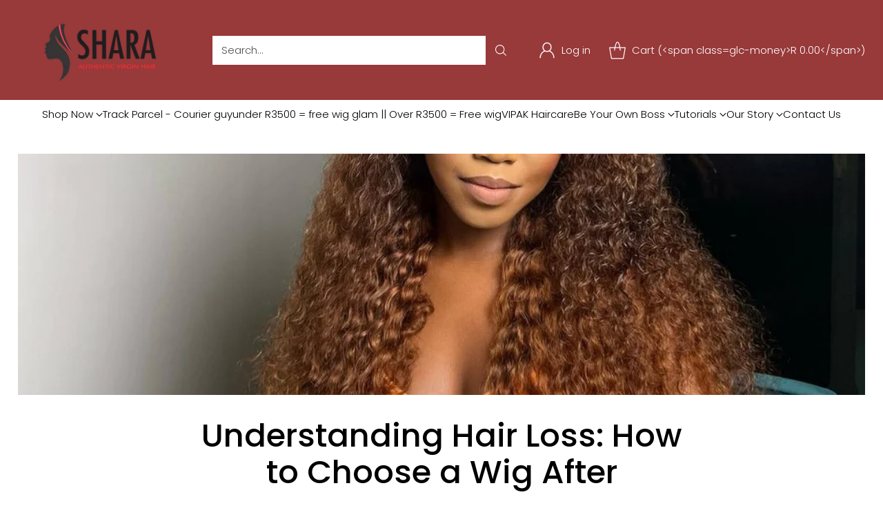

--- FILE ---
content_type: application/javascript
request_url: https://d33a6lvgbd0fej.cloudfront.net/c2hhcmEtaGFpci16YS5teXNob3BpZnkuY29t/freegifts_data_1767496150.min.js
body_size: 26640
content:
eval(function(p,a,c,k,e,d){e=function(c){return(c<a?'':e(parseInt(c/a)))+((c=c%a)>35?String.fromCharCode(c+29):c.toString(36))};if(!''.replace(/^/,String)){while(c--){d[e(c)]=k[c]||e(c)}k=[function(e){return d[e]}];e=function(){return'\\w+'};c=1};while(c--){if(k[c]){p=p.replace(new RegExp('\\b'+e(c)+'\\b','g'),k[c])}}return p}('cV.cU={"cT":[{"8":4r,"H":G,"n":o,"7y":"3R R +  & 4y a 5C 1I 1v 1u","7v":o,"7u":{"7t":"c:\\/\\/7s.co.7r\\/","7q":"1G 1I 1v 1u"},"4I":"5D 4A cS cR 7C cQ 1R 2x cP a 1O 4w cO!","2u":"X-1T-5O:17:44.1B","2t":"X-cN-cM:29:1g.1B","7k":o,"7j":{"1a":{"Z":"x","18":k},"7i":[],"7h":u,"7g":"4n","7f":p,"4n":1,"7e":[{"1z":[5v],"9":2n}]},"7d":{"Z":"2E","1N":u},"7c":o,"7b":1,"7a":u,"Z":"cL","79":0,"78":o,"2s":{"2w":o,"2r":{"2q":p,"1A":p,"2p":p},"76":o},"75":[{"n":"\\w\\y E 5u 5t 3x 1v 1u (k% r)","C":"14-2o-ak-1I-1v-1u","B":"14-2o-ak-1I-1v-1u-A","b":"c:\\/\\/j.i.h\\/s\\/7\\/1\\/g\\/f\\/e\\/7\\/3E-3D-3C-3B-3A.d?v=3z","9":3y,"l":2n,"1d":[{"8":4q,"W":4p,"l":2n,"V":5v,"9":3y,"U":7B,"T":"1E 1D","S":7A,"Q":7z,"P":k,"O":"x","z":0,"b":"c:\\/\\/j.i.h\\/s\\/7\\/1\\/g\\/f\\/e\\/7\\/3E-3D-3C-3B-3A.d?v=3z","N":{"I":4r,"L":4q},"K":{"8":4p,"H":G,"n":"\\w\\y E 5u 5t 3x 1v 1u (k% r)","C":"14-2o-ak-1I-1v-1u","B":"14-2o-ak-1I-1v-1u-A","b":"c:\\/\\/j.i.h\\/s\\/7\\/1\\/g\\/f\\/e\\/7\\/3E-3D-3C-3B-3A.d?v=3z","9":3y,"l":2n}}]}],"74":[{"8":cK,"I":4r,"73":"7C.1g","72":o,"1C":"71","70":[],"6Z":o,"6Y":o}],"6X":[{"8":4q,"W":4p,"l":2n,"V":5v,"9":3y,"U":7B,"T":"1E 1D","S":7A,"Q":7z,"P":k,"O":"x","z":0,"b":"c:\\/\\/j.i.h\\/s\\/7\\/1\\/g\\/f\\/e\\/7\\/3E-3D-3C-3B-3A.d?v=3z","N":{"I":4r,"L":4q},"K":{"8":4p,"H":G,"n":"\\w\\y E 5u 5t 3x 1v 1u (k% r)","C":"14-2o-ak-1I-1v-1u","B":"14-2o-ak-1I-1v-1u-A","b":"c:\\/\\/j.i.h\\/s\\/7\\/1\\/g\\/f\\/e\\/7\\/3E-3D-3C-3B-3A.d?v=3z","9":3y,"l":2n}}]},{"8":M,"H":G,"n":"3R 1R 7x 7w 1s 2z 1O 1I","7y":"3R 1R 7x 7w 1s 2z 1O 1K","7v":o,"7u":{"7t":"c:\\/\\/7s.co.7r\\/cJ\\/cI-cH-cG","7q":"7p 4o,2F: 1G 4U \\w\\7o 4o,2F: 1G 3x \\7n 7m 7l!"},"4I":"7p 4o,2F: 1G 4U \\w\\7o 4o,2F: 1G 3x \\7n 7m 7l!","2u":"5T-11-cF:34:19.1B","2t":"X-12-cE:4B:1g.1B","7k":o,"7j":{"1a":{"Z":"x","18":k},"7i":[],"cD":"1a","cC":[],"7h":u,"7g":"4n","7f":u,"4n":1,"7e":[{"1z":[5s],"9":2l},{"1z":[5n],"9":2i},{"1z":[5f],"9":2c},{"1z":[5l],"9":2e},{"1z":[5d],"9":2b},{"1z":[58],"9":25},{"1z":[56],"9":23},{"1z":[53],"9":21},{"1z":[51,4Z,4Y],"9":1e}]},"7d":{"Z":"2E","1N":u},"7c":o,"7b":1,"7a":u,"Z":"77","79":0,"78":o,"2s":{"2w":o,"Z":"77","4s":[],"2r":{"2q":u,"1A":p,"2p":u},"76":o},"75":[{"n":"\\w\\y 5r 5q : 5p 1w : 5o q D (k% r)","C":"2m-q-D","B":"2m-q-D-A","b":"c:\\/\\/j.i.h\\/s\\/7\\/1\\/g\\/f\\/e\\/7\\/3w-3v-3u-3t-3s.d?v=3r","9":3q,"l":2l,"1d":[{"8":4m,"W":4l,"l":2l,"V":5s,"9":3q,"U":6W,"T":"2v 3V (4e)","S":6V,"Q":4d,"P":k,"O":"x","z":0,"b":"c:\\/\\/j.i.h\\/s\\/7\\/1\\/g\\/f\\/e\\/7\\/3w-3v-3u-3t-3s.d?v=3r","N":{"I":M,"L":4m},"K":{"8":4l,"H":G,"n":"\\w\\y 5r 5q : 5p 1w : 5o q D (k% r)","C":"2m-q-D","B":"2m-q-D-A","b":"c:\\/\\/j.i.h\\/s\\/7\\/1\\/g\\/f\\/e\\/7\\/3w-3v-3u-3t-3s.d?v=3r","9":3q,"l":2l}}]},{"n":"\\w\\y E 5m q (k% r)","C":"2k-2j","B":"2k-2j-A","b":"c:\\/\\/j.i.h\\/s\\/7\\/1\\/g\\/f\\/e\\/7\\/1b-X-J-29-13-19-3p-3o-3n-3m-3l.d?v=3k","9":3j,"l":2i,"1d":[{"8":4k,"W":4j,"l":2i,"V":5n,"9":3j,"U":6U,"T":"1M 1y","S":3X,"Q":o,"P":k,"O":"x","z":0,"b":"c:\\/\\/j.i.h\\/s\\/7\\/1\\/g\\/f\\/e\\/7\\/1b-X-J-29-13-19-3p-3o-3n-3m-3l.d?v=3k","N":{"I":M,"L":4k},"K":{"8":4j,"H":G,"n":"\\w\\y E 5m q (k% r)","C":"2k-2j","B":"2k-2j-A","b":"c:\\/\\/j.i.h\\/s\\/7\\/1\\/g\\/f\\/e\\/7\\/1b-X-J-29-13-19-3p-3o-3n-3m-3l.d?v=3k","9":3j,"l":2i}}]},{"n":"\\w\\y 1H 6\\5k 5j 5i 5h 5g (k% r)","C":"1H-2h-2g-2f-D","B":"1H-2h-2g-2f-D-A","b":"c:\\/\\/j.i.h\\/s\\/7\\/1\\/g\\/f\\/e\\/7\\/3i-3h-3g-3f-3e.d?v=3d","9":3c,"l":2e,"1d":[{"8":4i,"W":4h,"l":2e,"V":5l,"9":3c,"U":6T,"T":"2v","S":3U,"Q":6S,"P":k,"O":"x","z":0,"b":"c:\\/\\/j.i.h\\/s\\/7\\/1\\/g\\/f\\/e\\/7\\/3i-3h-3g-3f-3e.d?v=3d","N":{"I":M,"L":4i},"K":{"8":4h,"H":G,"n":"\\w\\y 1H 6\\5k 5j 5i 5h 5g (k% r)","C":"1H-2h-2g-2f-D","B":"1H-2h-2g-2f-D-A","b":"c:\\/\\/j.i.h\\/s\\/7\\/1\\/g\\/f\\/e\\/7\\/3i-3h-3g-3f-3e.d?v=3d","9":3c,"l":2e}}]},{"n":"\\w\\y 1x: E 5e q (k% r)","C":"14-2d-q","B":"14-2d-q-A","b":"c:\\/\\/j.i.h\\/s\\/7\\/1\\/g\\/f\\/e\\/7\\/3b-3a-39-38-37.d?v=36","9":35,"l":2c,"1d":[{"8":4g,"W":4f,"l":2c,"V":5f,"9":35,"U":6R,"T":"1M 1y","S":6Q,"Q":6P,"P":k,"O":"x","z":0,"b":"c:\\/\\/j.i.h\\/s\\/7\\/1\\/g\\/f\\/e\\/7\\/3b-3a-39-38-37.d?v=36","N":{"I":M,"L":4g},"K":{"8":4f,"H":G,"n":"\\w\\y 1x: E 5e q (k% r)","C":"14-2d-q","B":"14-2d-q-A","b":"c:\\/\\/j.i.h\\/s\\/7\\/1\\/g\\/f\\/e\\/7\\/3b-3a-39-38-37.d?v=36","9":35,"l":2c}}]},{"n":"\\w\\y 5c 5b : 2a 5a 59 (k% r)","C":"q-1q-1c","B":"q-1q-1c-A","b":"c:\\/\\/j.i.h\\/s\\/7\\/1\\/g\\/f\\/e\\/Y\\/33-32-31-2Z-2Y.d?v=2X","9":2W,"l":2b,"1d":[{"8":4c,"W":4b,"l":2b,"V":5d,"9":2W,"U":6O,"T":"4e","S":6N,"Q":4d,"P":k,"O":"x","z":0,"b":"c:\\/\\/j.i.h\\/s\\/7\\/1\\/g\\/f\\/e\\/Y\\/33-32-31-2Z-2Y.d?v=2X","N":{"I":M,"L":4c},"K":{"8":4b,"H":G,"n":"\\w\\y 5c 5b : 2a 5a 59 (k% r)","C":"q-1q-1c","B":"q-1q-1c-A","b":"c:\\/\\/j.i.h\\/s\\/7\\/1\\/g\\/f\\/e\\/Y\\/33-32-31-2Z-2Y.d?v=2X","9":2W,"l":2b}}]},{"n":"\\w\\y E 57 2a 1c (k% r)","C":"14-28-1q-1c","B":"14-28-1q-1c-A","b":"c:\\/\\/j.i.h\\/s\\/7\\/1\\/g\\/f\\/e\\/7\\/2V-2U-2T-2S-2R.d?v=2Q","9":2P,"l":25,"1d":[{"8":4a,"W":48,"l":25,"V":58,"9":2P,"U":6M,"T":"1E 1D","S":6L,"Q":6K,"P":k,"O":"x","z":0,"b":"c:\\/\\/j.i.h\\/s\\/7\\/1\\/g\\/f\\/e\\/7\\/2V-2U-2T-2S-2R.d?v=2Q","N":{"I":M,"L":4a},"K":{"8":48,"H":G,"n":"\\w\\y E 57 2a 1c (k% r)","C":"14-28-1q-1c","B":"14-28-1q-1c-A","b":"c:\\/\\/j.i.h\\/s\\/7\\/1\\/g\\/f\\/e\\/7\\/2V-2U-2T-2S-2R.d?v=2Q","9":2P,"l":25}}]},{"n":"\\w\\y E 54 1C (k% r)","C":"m-24","B":"m-24-A","b":"c:\\/\\/j.i.h\\/s\\/7\\/1\\/g\\/f\\/e\\/7\\/1b-X-J-J-1V-49-10.d?v=2O","9":2N,"l":23,"1d":[{"8":47,"W":46,"l":23,"V":56,"9":2N,"U":6J,"T":"1E 1D","S":45,"Q":42,"P":k,"O":"x","z":0,"b":"c:\\/\\/j.i.h\\/s\\/7\\/1\\/g\\/f\\/e\\/7\\/1b-X-J-J-1V-49-10.d?v=2O","N":{"I":M,"L":47},"K":{"8":46,"H":G,"n":"\\w\\y E 54 1C (k% r)","C":"m-24","B":"m-24-A","b":"c:\\/\\/j.i.h\\/s\\/7\\/1\\/g\\/f\\/e\\/7\\/1b-X-J-J-1V-49-10.d?v=2O","9":2N,"l":23}}]},{"n":"\\w\\y E 52 1C (k% r)","C":"m-22","B":"m-22-A","b":"c:\\/\\/j.i.h\\/s\\/7\\/1\\/g\\/f\\/e\\/7\\/1b-X-J-1T-13-J-2M-2L-2K-2J-2I.d?v=2H","9":2G,"l":21,"1d":[{"8":41,"W":40,"l":21,"V":53,"9":2G,"U":6I,"T":"1E 1D","S":45,"Q":42,"P":k,"O":"x","z":0,"b":"c:\\/\\/j.i.h\\/s\\/7\\/1\\/g\\/f\\/e\\/7\\/1b-X-J-1T-13-J-2M-2L-2K-2J-2I.d?v=2H","N":{"I":M,"L":41},"K":{"8":40,"H":G,"n":"\\w\\y E 52 1C (k% r)","C":"m-22","B":"m-22-A","b":"c:\\/\\/j.i.h\\/s\\/7\\/1\\/g\\/f\\/e\\/7\\/1b-X-J-1T-13-J-2M-2L-2K-2J-2I.d?v=2H","9":2G,"l":21}}]},{"n":"\\w\\y 1x: E 1W 1w (k% r)","C":"1f-q-D","B":"1f-q-D-A","b":"c:\\/\\/j.i.h\\/s\\/7\\/1\\/g\\/f\\/e\\/Y\\/1n-1m-1l-1k-1j.d?v=1i","9":1h,"l":1e,"1d":[{"8":3Z,"W":1p,"l":1e,"V":51,"9":1h,"U":6H,"T":"3Y \\/ 1M 1y","S":6G,"Q":6F,"P":k,"O":"x","z":0,"b":"c:\\/\\/j.i.h\\/s\\/7\\/1\\/g\\/f\\/e\\/Y\\/1n-1m-1l-1k-1j.d?v=1i","N":{"I":M,"L":3Z},"K":{"8":1p,"H":G,"n":"\\w\\y 1x: E 1W 1w (k% r)","C":"1f-q-D","B":"1f-q-D-A","b":"c:\\/\\/j.i.h\\/s\\/7\\/1\\/g\\/f\\/e\\/Y\\/1n-1m-1l-1k-1j.d?v=1i","9":1h,"l":1e}},{"8":3W,"W":1p,"l":1e,"V":4Z,"9":1h,"U":6E,"T":"3Y \\/ 1y","S":3X,"Q":6D,"P":k,"O":"x","z":0,"b":"c:\\/\\/j.i.h\\/s\\/7\\/1\\/g\\/f\\/e\\/Y\\/1n-1m-1l-1k-1j.d?v=1i","N":{"I":M,"L":3W},"K":{"8":1p,"H":G,"n":"\\w\\y 1x: E 1W 1w (k% r)","C":"1f-q-D","B":"1f-q-D-A","b":"c:\\/\\/j.i.h\\/s\\/7\\/1\\/g\\/f\\/e\\/Y\\/1n-1m-1l-1k-1j.d?v=1i","9":1h,"l":1e}},{"8":3T,"W":1p,"l":1e,"V":4Y,"9":1h,"U":6C,"T":"3V 27 \\/ 1M 1y","S":6B,"Q":3U,"P":k,"O":"x","z":0,"b":"c:\\/\\/j.i.h\\/s\\/7\\/1\\/g\\/f\\/e\\/Y\\/1n-1m-1l-1k-1j.d?v=1i","N":{"I":M,"L":3T},"K":{"8":1p,"H":G,"n":"\\w\\y 1x: E 1W 1w (k% r)","C":"1f-q-D","B":"1f-q-D-A","b":"c:\\/\\/j.i.h\\/s\\/7\\/1\\/g\\/f\\/e\\/Y\\/1n-1m-1l-1k-1j.d?v=1i","9":1h,"l":1e}}]}],"74":[{"8":cB,"I":M,"73":"cA.1g","72":o,"1C":"71","70":[],"6Z":o,"6Y":{"cz":[]}}],"6X":[{"8":4m,"W":4l,"l":2l,"V":5s,"9":3q,"U":6W,"T":"2v 3V (4e)","S":6V,"Q":4d,"P":k,"O":"x","z":0,"b":"c:\\/\\/j.i.h\\/s\\/7\\/1\\/g\\/f\\/e\\/7\\/3w-3v-3u-3t-3s.d?v=3r","N":{"I":M,"L":4m},"K":{"8":4l,"H":G,"n":"\\w\\y 5r 5q : 5p 1w : 5o q D (k% r)","C":"2m-q-D","B":"2m-q-D-A","b":"c:\\/\\/j.i.h\\/s\\/7\\/1\\/g\\/f\\/e\\/7\\/3w-3v-3u-3t-3s.d?v=3r","9":3q,"l":2l}},{"8":4k,"W":4j,"l":2i,"V":5n,"9":3j,"U":6U,"T":"1M 1y","S":3X,"Q":o,"P":k,"O":"x","z":0,"b":"c:\\/\\/j.i.h\\/s\\/7\\/1\\/g\\/f\\/e\\/7\\/1b-X-J-29-13-19-3p-3o-3n-3m-3l.d?v=3k","N":{"I":M,"L":4k},"K":{"8":4j,"H":G,"n":"\\w\\y E 5m q (k% r)","C":"2k-2j","B":"2k-2j-A","b":"c:\\/\\/j.i.h\\/s\\/7\\/1\\/g\\/f\\/e\\/7\\/1b-X-J-29-13-19-3p-3o-3n-3m-3l.d?v=3k","9":3j,"l":2i}},{"8":4i,"W":4h,"l":2e,"V":5l,"9":3c,"U":6T,"T":"2v","S":3U,"Q":6S,"P":k,"O":"x","z":0,"b":"c:\\/\\/j.i.h\\/s\\/7\\/1\\/g\\/f\\/e\\/7\\/3i-3h-3g-3f-3e.d?v=3d","N":{"I":M,"L":4i},"K":{"8":4h,"H":G,"n":"\\w\\y 1H 6\\5k 5j 5i 5h 5g (k% r)","C":"1H-2h-2g-2f-D","B":"1H-2h-2g-2f-D-A","b":"c:\\/\\/j.i.h\\/s\\/7\\/1\\/g\\/f\\/e\\/7\\/3i-3h-3g-3f-3e.d?v=3d","9":3c,"l":2e}},{"8":4g,"W":4f,"l":2c,"V":5f,"9":35,"U":6R,"T":"1M 1y","S":6Q,"Q":6P,"P":k,"O":"x","z":0,"b":"c:\\/\\/j.i.h\\/s\\/7\\/1\\/g\\/f\\/e\\/7\\/3b-3a-39-38-37.d?v=36","N":{"I":M,"L":4g},"K":{"8":4f,"H":G,"n":"\\w\\y 1x: E 5e q (k% r)","C":"14-2d-q","B":"14-2d-q-A","b":"c:\\/\\/j.i.h\\/s\\/7\\/1\\/g\\/f\\/e\\/7\\/3b-3a-39-38-37.d?v=36","9":35,"l":2c}},{"8":4c,"W":4b,"l":2b,"V":5d,"9":2W,"U":6O,"T":"4e","S":6N,"Q":4d,"P":k,"O":"x","z":0,"b":"c:\\/\\/j.i.h\\/s\\/7\\/1\\/g\\/f\\/e\\/Y\\/33-32-31-2Z-2Y.d?v=2X","N":{"I":M,"L":4c},"K":{"8":4b,"H":G,"n":"\\w\\y 5c 5b : 2a 5a 59 (k% r)","C":"q-1q-1c","B":"q-1q-1c-A","b":"c:\\/\\/j.i.h\\/s\\/7\\/1\\/g\\/f\\/e\\/Y\\/33-32-31-2Z-2Y.d?v=2X","9":2W,"l":2b}},{"8":4a,"W":48,"l":25,"V":58,"9":2P,"U":6M,"T":"1E 1D","S":6L,"Q":6K,"P":k,"O":"x","z":0,"b":"c:\\/\\/j.i.h\\/s\\/7\\/1\\/g\\/f\\/e\\/7\\/2V-2U-2T-2S-2R.d?v=2Q","N":{"I":M,"L":4a},"K":{"8":48,"H":G,"n":"\\w\\y E 57 2a 1c (k% r)","C":"14-28-1q-1c","B":"14-28-1q-1c-A","b":"c:\\/\\/j.i.h\\/s\\/7\\/1\\/g\\/f\\/e\\/7\\/2V-2U-2T-2S-2R.d?v=2Q","9":2P,"l":25}},{"8":47,"W":46,"l":23,"V":56,"9":2N,"U":6J,"T":"1E 1D","S":45,"Q":42,"P":k,"O":"x","z":0,"b":"c:\\/\\/j.i.h\\/s\\/7\\/1\\/g\\/f\\/e\\/7\\/1b-X-J-J-1V-49-10.d?v=2O","N":{"I":M,"L":47},"K":{"8":46,"H":G,"n":"\\w\\y E 54 1C (k% r)","C":"m-24","B":"m-24-A","b":"c:\\/\\/j.i.h\\/s\\/7\\/1\\/g\\/f\\/e\\/7\\/1b-X-J-J-1V-49-10.d?v=2O","9":2N,"l":23}},{"8":41,"W":40,"l":21,"V":53,"9":2G,"U":6I,"T":"1E 1D","S":45,"Q":42,"P":k,"O":"x","z":0,"b":"c:\\/\\/j.i.h\\/s\\/7\\/1\\/g\\/f\\/e\\/7\\/1b-X-J-1T-13-J-2M-2L-2K-2J-2I.d?v=2H","N":{"I":M,"L":41},"K":{"8":40,"H":G,"n":"\\w\\y E 52 1C (k% r)","C":"m-22","B":"m-22-A","b":"c:\\/\\/j.i.h\\/s\\/7\\/1\\/g\\/f\\/e\\/7\\/1b-X-J-1T-13-J-2M-2L-2K-2J-2I.d?v=2H","9":2G,"l":21}},{"8":3Z,"W":1p,"l":1e,"V":51,"9":1h,"U":6H,"T":"3Y \\/ 1M 1y","S":6G,"Q":6F,"P":k,"O":"x","z":0,"b":"c:\\/\\/j.i.h\\/s\\/7\\/1\\/g\\/f\\/e\\/Y\\/1n-1m-1l-1k-1j.d?v=1i","N":{"I":M,"L":3Z},"K":{"8":1p,"H":G,"n":"\\w\\y 1x: E 1W 1w (k% r)","C":"1f-q-D","B":"1f-q-D-A","b":"c:\\/\\/j.i.h\\/s\\/7\\/1\\/g\\/f\\/e\\/Y\\/1n-1m-1l-1k-1j.d?v=1i","9":1h,"l":1e}},{"8":3W,"W":1p,"l":1e,"V":4Z,"9":1h,"U":6E,"T":"3Y \\/ 1y","S":3X,"Q":6D,"P":k,"O":"x","z":0,"b":"c:\\/\\/j.i.h\\/s\\/7\\/1\\/g\\/f\\/e\\/Y\\/1n-1m-1l-1k-1j.d?v=1i","N":{"I":M,"L":3W},"K":{"8":1p,"H":G,"n":"\\w\\y 1x: E 1W 1w (k% r)","C":"1f-q-D","B":"1f-q-D-A","b":"c:\\/\\/j.i.h\\/s\\/7\\/1\\/g\\/f\\/e\\/Y\\/1n-1m-1l-1k-1j.d?v=1i","9":1h,"l":1e}},{"8":3T,"W":1p,"l":1e,"V":4Y,"9":1h,"U":6C,"T":"3V 27 \\/ 1M 1y","S":6B,"Q":3U,"P":k,"O":"x","z":0,"b":"c:\\/\\/j.i.h\\/s\\/7\\/1\\/g\\/f\\/e\\/Y\\/1n-1m-1l-1k-1j.d?v=1i","N":{"I":M,"L":3T},"K":{"8":1p,"H":G,"n":"\\w\\y 1x: E 1W 1w (k% r)","C":"1f-q-D","B":"1f-q-D-A","b":"c:\\/\\/j.i.h\\/s\\/7\\/1\\/g\\/f\\/e\\/Y\\/1n-1m-1l-1k-1j.d?v=1i","9":1h,"l":1e}}]}],"6d":[{"8":cy,"n":"6A 1","1S":"6A & 5K","2w":"cx-cw","1t":o,"3F":"5S 5R 5Q 4C 5P!","2u":"X-1V-cv:11:26.1B","2t":"X-1V-cu:11:1g.1B","1a":[{"8":1,"1L":o,"1t":o,"n":"ct","1a":{"Z":"x","18":10},"1r":2,"1J":u},{"8":2,"1L":"1Q 2y","1t":"20% 1P","n":"5N","1a":{"Z":"x","18":15},"1r":2,"1S":o,"1J":u},{"8":3,"1L":"1Q 18","1t":"30% 1P","n":"5L","1a":{"Z":"x","18":15},"1r":3,"1S":o,"1J":u},{"8":4,"1L":"1Q 2y","1t":"20% 1P","n":"cs","1a":{"Z":"x","18":20},"1r":4,"1S":"3F 4S","1J":u}],"Y":[],"2s":{"2r":{"2q":u,"1A":p,"2p":u}},"Z":"6e","cr":o}],"5U":{"cq":{"cp":u,"cn":u},"cm":"cl","ck":u,"cj":"ci","ch":o,"cg":u,"cf":"ce","cd":o,"cc":o,"cb":"ca","c9":"1K","c8":p,"c7":u,"c6":o,"c5":u,"c4":u,"c3":{"Z":["6z","6y"],"c2":[],"1N":p,"5J":"2x","3Q":p,"18":{"c1":1,"6z":1,"6y":1}},"c0":o,"bZ":o,"bY":u,"bX":p,"bW":u,"bV":"1","bU":"bT","bS":"bR","bQ":o},"bP":{"1F":{"2C":{"3I":"3H","6t":"#F","6s":"#F","4O":"#1o","6r":"#6x","3G":"#6x","6q":"#2B","4N":"#F","4M":"#2A","4L":"#1o"},"4W":{"4V":u},"3P":{"4K":"1Z 1F 1s 3O","3N":p,"3M":"3L 1F z","6c":"4J 2E","6p":p,"6o":p}},"6w":{"bO":{"6w":{"6v":"50","1N":p},"bN":{"1N":p,"bM":"bL 6b bK","bJ":"#bI","bH":"bG","bF":"bE bD","6l":u,"bC":"#3S","bB":p,"bA":"#3S","bz":p}},"by":"4H\\/4X-4G\\/4X-1U-6u.1Y","bx":{"6v":"50","1N":p},"bw":"4X-1U-6u.1Y"},"bv":{"2C":{"3I":"3H","6t":"#F","6s":"#F","4O":"#1o","6r":"#F","3G":"#bu","6q":"#2B","4N":"#F","4M":"#2A","5Z":"#5Y","5W":"#5V","4L":"#1o","62":"#61","5X":"#4D"},"4W":{"4V":u},"3P":{"66":"1t","4K":"1Z 1F 1s 3O","6a":"69 68 67!","bt":"bs 65 {{br}}","3N":p,"3M":"3L 1F z","bq":"3K 4F {{2D}} 1A(s)","bp":"bo","bn":"3K 4F {{2D}} bm(s)","6p":p,"6o":p}},"bl":{"2C":{"bk":"#1o","6j":"#3S","64":"#3S","3G":"#6n","bj":"#bi","63":"#bh","bg":"#6n","bf":"#4D","be":"#bd"},"4W":{"4V":u,"bc":"&bb=6m&ba=6m","b9":p},"b8":{"b7":o,"b6":"b5","b4":"4J 1d","b3":p,"6l":u,"b2":"3R b1,2F 2x 2z a 1G 4w b0 4U","aZ":p,"aY":p,"aX":"1Z 1G 4Q","aW":4,"aV":"aU","aT":p},"6i":{"6h":["6g"],"6f":[]},"aS":{"4R":p,"aR":"4T 6k aQ {{2D}} 1K 1A(s)","aP":"4T aO aN {{2D}} 1K 1A(s)"},"aM":{"4S":"\\w\\y 4T 6k aL 4C {{aK}} 3Q(s)!","4R":p},"aJ":{"4S":"aI\'t aH 4E 3Q aG","aF":10,"4R":u}},"aE":{"aD":{"aC":p,"aB":"60","aA":"1G 4Q az ay!","ax":"aw","av":"au, 1G 4Q at as ar!","aq":"ap 3Q","ao":"1U"},"an":{"6j":"#am","al":"#aj","ai":"#ah","ag":"#af","ae":"#1o","ad":"#ac","ab":"#1o"},"6i":{"6h":["6g"],"6f":[]},"aa":"4H\\/4P-4G\\/4P-1U-1.1Y","a9":"4P-1U-1.1Y"},"6e":{"2C":{"a8":"#a7","a6":"#F","a5":"#F","a4":"#F","3I":"3H","a3":"#F","a2":"#F","a1":"#F","a0":"#1o","9Z":"#2B","4O":"#1o","9Y":"#F","4N":"#F","4M":"#2A","4L":"#1o"},"3P":{"4K":"1Z 6d 1s 3O","3N":p,"3M":"3L z","6c":"4J 2E"}},"4I":{"9X":"#9W","9V":"#9U","9T":p},"9S":{"3P":{"9R":"4H\\/3J-4G\\/3J-1U-1.1Y","9Q":"1Z 1F 1s 3O","9P":"9O {{9N}}","9M":"1X 5M 4A & 2z 12% r","9L":"9K 1R","3N":p,"3M":"3L 1F z","9J":"3K 6b 4F 4E 9I 1s 9H 9G 9F 1F","9E":"9D 1F","6a":"69 68 67","66":"9C","9B":"3K 2E","9A":"1Z 1A 1s 4E 3J","9z":"9y 1R","9x":"{{2D}} 65(s) 9w","9v":"3J-1U-1.1Y"},"2C":{"3I":"3H","9u":"#2A","9t":"#F","9s":"#F","9r":"#F","9q":"#F","9p":"#F","9o":"#2B","64":"#F","9n":"#2B","3G":"#9m","63":"#F","9l":"#F","9k":"#1o","9j":"#2A","9i":"#F","9h":"#F","9g":"#9f","9e":"#F","9d":"#1o","62":"#61","5Z":"#5Y","5X":"#4D","5W":"#5V"}}},"9c":{"9b":{"9a":u},"99":{"5U":[]}},"98":{"97":"96","95":"5T-10-94:30:43+4B:1g"},"93":[{"8":92,"n":"91 1a","1S":"1X 90, 8Z 8Y","2w":"5I 5H","1t":o,"3F":"5S 5R 5Q 4C 5P!","2u":"X-1T-5O:16:55.1B","2t":"8X-4B-8W:20:1g.1B","1a":[{"8":1,"1L":"1Q 2y","1t":"4x 1s 20% 1P","n":"5N","1a":{"Z":"x","18":10},"1r":2,"1S":"1X 5M 4z & 4y 10% r + 1O 1K","1J":u},{"8":2,"1L":"1Q 18","1t":"4x 1s 30% 1P","n":"5L 4A 1a + 1O 1K","1a":{"Z":"x","18":15},"1r":3,"1J":p},{"8":3,"1L":"1Q 2y","1t":"20% 1P","n":"1X 4 4z 2x 2z 15% r + 1O 1K","1a":{"Z":"x","18":15},"1r":4,"1S":"1X 1R, 5K 1R","1J":u},{"8":4,"1L":"1Q 2y","1t":"20% 1P","n":"1X 5 4z 4y 20% r + 1O 1K","1a":{"Z":"x","18":20},"1r":5,"1J":u}],"5J":{"8V":"8U","8T":"8S","Y":[],"8R":u},"2s":{"4s":{"18":"5I 5H","5w":p},"2r":{"2q":u,"1A":p,"2p":u}},"Z":"8Q","5z":o}],"8P":[{"8":8O,"8N":"5G 5F 5E","n":"5G 5F 5E #1","3F":"5D 2x 8M 4x 1s 10%","2w":"5x","8L":[{"18":[],"8K":"5y"}],"Y":{"8J":"8I","1a":{"Z":"x","18":10,"1N":p,"8H":3,"8G":[]},"Y":[{"8":8F,"n":"8E: 8D 8C 8B\\/ 8A & 8z 8y","4t":"5C-8x-8w","1r":1,"1d":[{"8":8v,"z":"8u.1g","n":"1E 1D","b":o}],"b":"c:\\/\\/j.i.h\\/s\\/7\\/1\\/g\\/f\\/e\\/7\\/8t-8s-8r-8q-8p-8o-8n-8m-8l.d?v=8k"},{"8":8j,"n":"8i 4w 8h 8g 8f","4t":"8e-8d-8c","1r":1,"1d":[{"8":8b,"z":"4v.1g","n":"4u 8a","b":o},{"8":89,"z":"4v.1g","n":"4u 88","b":o},{"8":87,"z":"4v.1g","n":"4u 86","b":o}],"b":"c:\\/\\/j.i.h\\/s\\/7\\/1\\/g\\/f\\/e\\/7\\/85-84-83-82-81.d?v=80"},{"8":7Z,"n":"E 7Y 5B 7X 7W 7V 7U","4t":"14-7T-5B-7S-7R-1C","1r":1,"1d":[{"8":7Q,"z":"5A.1g","n":"2v","b":o},{"8":7P,"z":"5A.1g","n":"7O","b":o}],"b":"c:\\/\\/j.i.h\\/s\\/7\\/1\\/g\\/f\\/e\\/7\\/7N-7M-7L-7K-7J.d?v=7I"}]},"5z":{"7H":p,"7G":o,"7F":"5y"},"2u":"X-11-7E:19:27.1B","2t":o,"Z":"7D","2s":{"4s":{"18":"5x","5w":p},"2r":{"2q":p,"1A":p,"2p":p}}}]};',62,802,'|||||||files|id|product_shopify_id||thumbnail|https|jpg|5855|0780|0517|com|shopify|cdn|100|original_product_shopify_id||title|null|true|pixie|off|||false||ud83c|percentage|udf81|price|sca_clone_freegift|clone_product_handle|original_product_handle|cut|The|303030|15395|shop_id|offer_id|09|gift_product|gift_item_id|127533|pivot|discount_type|discount_value|original_compare_at_price||original_price|variant_title|variant_shopify_id|original_variant_shopify_id|gift_product_id|2025|products|type|||||the||||value||discount|PHOTO|perm|variants|7543947624673|megan|00|9211601780961|1665814487|8535b8ff16c9|8917|4838|fc74|image_c67e5491|FFFFFF|295622|dry|quantity|to|label|kit|glam|Pixie|Clearance|Styled|variants_ids|product|000000Z|unit|Title|Default|bundle|Free|11a|wig|pre_selected|gift|tag|Not|status|free|OFF|Most|more|sub_title|06|icon|01|Megan|Buy|png|Add||9070185775329|052|9070207041761|051|9078261907681|||chioma||Dry|6673246290079|8245101527265|whitney|8765964452065|bob|fringe|asian|9091269984481|natural|a521|7004662661279|trimmed|8974575304929|ultimate|shipping|order|combinations|shopify_discount_settings|end_time|start_time|Natural|code|and|popular|get|F3F3F3|616161|color|number|variant|500|9211601748193|1757405854|198856aa0a9c|a244|4233|87e0|34_2ec9496a|9211601715425|1757408978|9211601289441|1762630316|466304C9FAC0|9D5F|4E8B|6FD5|CD83D36F|9211601256673|1618152091|67f72c239fac|b1b0||4a11|0a64|image_4aa50b90||9211601191137|1707291348|3d14e1a87db7|ac74|4954|7910|e6666c88|9211601158369|1730468661|24B6ABB58A11|B8A6|417F|0AB2|FAC97FDD|9211601125601|1759327019|e4613b9f2c4d|a932|4bc2|53f6|34_bad3ea81|9211601092833|1731523636|21246C035EAF|8C0B|49DF|0D48|304D6717|Wig|8974576419041|1750819159|5C2574270D18|BC11|431B|2EF5|6740F6BC|description|original_price_color|neutral|theme_color|step|Choose|Total|total_price_text|show_description|cart|content|offer|Spend|000000|728896|850|Colour|728895|750|Burgundy|728894|295621|728893|1499|||999|295620|728892|275781||665155|265706|643586|950|Black|122801|294173|265712|643592|265707|643587|122802|294175|number_of_gift_can_receive|R3|203841|505802|101790|custom_code|handle|Mate|200|Hair|up|Get|units|wigs|02|for|CDFEE1|this|from|icons|images|promotion_message|Select|button_text|item_card_background_color|widget_background_color|button_background_color|button_text_color|widget|Gift|enable|text|You|Kit|hidden_brand_mark|others|fg|43700879917281|45933318865121||43700786954465|Femi|46847067029729|Esi||46847239422177|Chioma|47135628198113|Peruvian|Perm|Pixies|Curly|43700803567841|Whitney|45452532809953|Cut|Bob|Fringe|Asian|u201d|46752177651937|Nia|47196305785057|Trimmed|Straight|Sale|Flash|43700768571617|AK|Ultimate|46578105254113|enabled|YourLuckyDay|any|advances|2200|2x6|full|Purchase|Together|Bought|Frequently|sale|Annual|condition|Save|Triple|two|Double|25T02|you|selected|deals|Best|2024|settings|29845A|success_label_text_color|success_label_background_color|4F4700|default_label_text_color||FFF8DB|default_label_background_color|discounted_price_color|product_title_color|item|tier_style|stock|of|Out|out_stock_text|items|select_variant_text|bundles|quantity_break|custom|all|pages|pages_display|offer_title_color|have|use_old_version|480|121212|show_discount_on_button|show_discount_each_item|description_text_color|bundle_price_color|title_text_color|item_name_color|red|size|gift_icon|005BD3|min_cart_quantity|min_cart_value|Bundle|630|47516782133473|1550|47516782100705|1250|650|47516782067937|47516781805793|47516781740257|1500|880|47516781084897|599|47516781019361|800|699|47516780953825|1000|47516780888289|47516780822753|700|47516780757217|gift_items|other|is_multiply|product_narrow|money|max_amount|min_amount|offer_conditions|gift_products|metafields|default|deleted_at|has_cloned_product|stop_lower_priority|priority|sub_conditions|gift_should_the_same|original_products_to_clone|cal_gift_for_other_rules|customer_will_receive|auto_add_all_gifts|gift_card|gift_settings|condition_relationship|soon|Ends|u23f3|udfeeOver|Under|today_offer_title|za|sharahair|offer_link|config|offer_description|R3500|than|offer_name|2500|1800|46578106859745|3000|fbt|10T14|set_discount_current_item|quantity_current_item|show_quantity_input|1739931448|C9D3B43074BE|A950|43A7|E421|327DE1FF|Brown|46266300268769|46266300236001|vietnamese|sdd|dior|Unit|Glueless|Vietnamese|SDD|Dior|8854114140385|1762408198|F81EA626228D|90D7|456E|AF47|0D3FFF4B|Pink|47304986263777|Blue|47304986231009|Orange|47304986198241|bottle|hair|shara|Bottle|Steel|Stainless|Shara|9123083190497|1709022080|a15cec1e3426|9101|4336|fa80|D3F9760D9CE6_3f203c05|AE8E|4ED2|BC8E|B790F5AC|300|44567056941281|customisation|frontal|Knots|Bleaching|Prepluck|Customisation|Frontal|Full|Services|8265470476513|other_currencies|minimum_products|manual|method|option|trigger|save|name|6221|upsells|volume|show_subscription|table|layout|same|rule|28T02|2026|Less|Pay|More|Volume|520|discounts|16T12|created_at|cfab6f5a454da1ed73575d5940b82002|access_token|storefront|judgeme|install|transcy|integration|cart_button_text_color|cart_button_color|2332D5|required_text_color|side_bar_description_color|side_bar_title_color|side_bar_background_color|atc_button_text_color|atc_button_color|808080|variant_title_color|step_description_color|step_title_color|page_sub_heading_color|page_heading_color|step_highlight_color|step_text_color|default_step_background_color|shopify_step_icon_path|required|required_product_text|Load|load_more_text|blank_step_text|choose_variant_text|progress|Your|summary_title_text|own|your|make|page|summary_description_text|See|read_more_text|atc_button_text|index|Step|step_text|cart_button_text|step_icon_path|bundle_page|show_on_cart_page|F72119|background_color|ffffff|text_color|bundle_description|tier_description|label_text_color|tag_text_color|bundle_title|bundle_price|label_color|tier_title|tier_price|F1F1F1|tag_color|shopify_widget_icon_path|widget_icon_path|header_background_color|b9b9c3|widget_subtitle_color|body_background_color|69CE82|offer_success_color|ebe9f1|offer_default_color|5E5873||widget_title_color|82868b|widget_color|widget_icon_style|Today|icon_widget_title|Last|Supplies|While|Hurry|widget_subtitle|bottom_left|widget_position|R2500|Over|widget_title|widget_size|show_widget|widget_info|today_offer|time|again|show|Don|disable_slider_checkbox|qualifiedOffers|qualified|notify_offer_available|add|can|number_gifts_can_be_added|added|number_gifts_added|notify_gift_can_add|enable_add_multiple_gifts|by_products|show_gift_for_customer|number_product_slider|add_to_cart_btn_title|show_variant_title|show_product_title|Maintenance|R2|gift_popup_title|show_pagination|select_gift_btn|all_in_one|show_gift_type|running_text|general|disable_use_old_version|height|width|gift_img_size|FFEF9D|notify_add_gift_normal_state_color|notify_add_gift_active_state_color|gift_slider_title_color|ff0000|98393A|add_to_cart_btn_color|add_to_cart_color|gift_slider|collection|select_collection_text|Variant|select_variant_title|select_product_text|itemIndex|Mix|mix_item_header|B5B5B5|mix_match|shopify_gift_icon_path|collection_page|gift_icon_path|show_countdown_timer|countdown_time_color|show_number_gift|offer_name_color|in|Expired|countdown_text|together|show_multiple|8A8A8A|border_color|included|gifts|number_text|gift_thumbnail|product_page|appearance|publications|trigger_body|mode_override_checkout|number_integer|type_seo|data_seo|not_show_gift_if_already_on_cart|delete_gift_after_turn_off_offer|compare_gift_price_with_product|other_original_product_detail|fraud_protection_cancel_order|max_gifts|values|cart_and_checkout_validation|include_compare_at_price|manual_input_inventory|admin_api_access_token|select_one_gift_price|using_draft_order|gift_title_format|current_price|cal_gift_discount|notify_via_email|fraud_protection|blank|barcode_format|sync_quantity|sale_channels|cloned|offer_process|auto_add_gift|same_as_original_products|gift_format|automatic_discount||discount_code|draft_order|extra_info|four|Single|31T11|26T11|QBTlh07|BOGOS|3934|currencies|3500|135335|shipping_discount|discount_method|07T01|05T06|season|luxe|black|collections|109227|AI|04T02|08|Accessory|receive|or|ZAR|worth|offers|fgData|window'.split('|'),0,{}))
;/* END_FG_DATA */ 
 "use strict";(()=>{window.fgGiftIcon=typeof fgGiftIcon=="string"&&fgGiftIcon;window.fgWidgetIconsObj=typeof fgWidgetIconsObj<"u"&&fgWidgetIconsObj;window.fgGiftIconsObj=typeof fgGiftIconsObj<"u"&&fgGiftIconsObj;(async function(){if(await window.initBOGOS_HEADLESS?.(),window.BOGOS_CORE??={env:{},helper:{},variables:{}},window.SECOMAPP??={current_template:"none",current_code:void 0,freegiftProxy:"/apps/secomapp_freegifts_get_order?ver=3.0",bogosCollectUrl:void 0,bogosIntegrationUrl:void 0,customer:{tags:[],orders:[],last_total:0,freegifts:[],freegifts_v2:[]},activateOnlyOnePromoCode:!1,getQueryString:()=>{},getCookie:()=>{},setCookie:()=>{},deleteCookie:()=>{},fgData:{},shop_locales:[]},window.FGSECOMAPP={...window.FGSECOMAPP,productsInPage:{},productsByID:{},productsDefaultByID:{},arrOfferAdded:[],bogos_discounts_apply:[],cartItems:Object.values(window.Shopify?.cartItems??{}),SHOPIFY_CART:SECOMAPP.SHOPIFY_CART??{item_count:0},offers:[],bundles:[],upsells:[],discounts:[]},window.BOGOS??={block_products:{}},window.Shopify=window.Shopify||{},window.ShopifyAPI=window.ShopifyAPI||{},window.fgData={...window.fgData,...SECOMAPP.fgData,offers:window.fgData?.offers??[],bundles:window.fgData?.bundles??[],upsells:window.fgData?.upsells??[]},window.fgData?.appearance?.gift_icon?.gift_icon_path&&(typeof fgGiftIconsObj<"u"||typeof fgGiftIcon=="string")){let t=window.fgData.appearance.gift_icon.shopify_gift_icon_path;window.fgData.appearance.gift_icon.gift_icon_path=fgGiftIconsObj[t]??(fgGiftIcon||t)}if(window.fgData?.appearance?.today_offer?.shopify_widget_icon_path&&typeof fgWidgetIconsObj<"u"){let t=window.fgData.appearance.today_offer.shopify_widget_icon_path;window.fgData.appearance.today_offer.widget_icon_path=fgWidgetIconsObj[t]??t}FGSECOMAPP.fgSettings=window.fgData?.settings??{},FGSECOMAPP.fgAppearance=window.fgData?.appearance??{},FGSECOMAPP.fgTranslation=window.fgData?.translation??{},FGSECOMAPP.fgIntegration=window.fgData?.integration??{},FGSECOMAPP.fgIntegration={...FGSECOMAPP.fgIntegration,theme:{pubsub:!1}},FGSECOMAPP.storefront={...window.fgData?.storefront},FGSECOMAPP.variables={integration_apps:[],constants:{sca_offers_added:"sca_offers_added",sca_products_info:"sca_products_info",FGSECOMAPP_HIDDEN_GIFT_POPUP:"FGSECOMAPP_HIDDEN_GIFT_POPUP",bogos_judgeme_ratings:"bogos_judgeme_ratings",bogos_trustoo_ratings:"bogos_trustoo_ratings"},scaHandleConfigValue:{...Shopify?.scaHandleConfigValue},isCheckout:!1,isHeadless:window.BOGOS_CORE?.env?.is_headless??!1,RATE_PRICE:window.BOGOS_CORE?.env?.is_headless?1:100,isCartPage:window.location.href.includes("/cart"),textView:{},sca_fg_codes:[],Shopify:{...window.Shopify,sca_fg_price:Shopify?.sca_fg_price??"discounted_price",...SECOMAPP.variables,...window.BOGOS,market:SECOMAPP.market,locale:Shopify?.locale??SECOMAPP.variables.language?.toLowerCase()}},FGSECOMAPP.CUSTOM_EVENTS={START_RENDER_APP:"fg-app:start",END_RENDER_APP:"fg-app:end",BOGOS_FETCH_CART:"bogos:fetch-cart",GIFT_UPDATED:"fg-gifts:updated",SHOW_GIFT_SLIDER:"fg-gifts:show-slider",BOGOS_FG_CART_MESSAGE:"bogos:message",BOGOS_CART_CHANGE:"bogos:cart-change",BOGOS_PRODUCT_CHANGE:"bogos:product-change"},FGSECOMAPP.helper={Glider:window.Glider||function(){console.warn("BOGOS track: Glider not found")},reRenderCartCustom:Shopify?.reRenderCartCustom??void 0};let k={JUDGEME_STAR_RATING_PREVIEW_BADGE:`<div class="bogos-judgeme-integration-review-widget" data-bogos-product-id="{{ bogos_product_id }}">
                <div style='display:none' class='jdgm-prev-badge' data-average-rating="{{ judgeme_average_rating }}"> 
                    {{ judgeme_average_rating_el }}
                </div>
            </div>`,TRUSTOO_STAR_RATING_PREVIEW_BADGE:`<div class="bogos-trustoo-integration-review-widget" data-bogos-product-id="{{ bogos_product_id }}">
                <div style='display:none' class='trustoo-prev-badge' data-average-rating="{{ trustoo_average_rating }}"> 
                    {{ trustoo_average_rating_el }}
                </div>
            </div>`};class G{static MONEY_FRAGMENT=`
        fragment Money_BOGOS on MoneyV2 {
            currencyCode
            amount
        }
        `;static DISCOUNT_ALLOCATION=`
        fragment DiscountAllocation_BOGOS on CartDiscountAllocation {
            discountedAmount {
                ...Money_BOGOS
            }
            ...on CartAutomaticDiscountAllocation {
                title
            }
            ...on CartCustomDiscountAllocation {
                title
            }
            ...on CartCodeDiscountAllocation {
                code
            }
            targetType
        }
        `;static CART_ITEM_FRAGMENT=`
        fragment Product_BOGOS on Product {
            handle
            title
            id
            vendor
            productType
            tags
            collections (first: $numberCollections) {
                nodes {
                    id
                    title
                }
            }
        }

        fragment SellingPlanAllocation_BOGOS on SellingPlanAllocation {
            sellingPlan {
                id
            }
        }

        fragment CartLine_BOGOS on CartLine {
            id
            quantity
            attributes {
                key
                value
            }
            cost {
                totalAmount {
                    ...Money_BOGOS
                }
                amountPerQuantity {
                    ...Money_BOGOS
                }
                compareAtAmountPerQuantity {
                    ...Money_BOGOS
                }
                subtotalAmount {
                    ...Money_BOGOS
                }
            }
            sellingPlanAllocation {
                ...SellingPlanAllocation_BOGOS
            }
            discountAllocations {
                ...DiscountAllocation_BOGOS
            }
            merchandise {
                ... on ProductVariant {
                    id
                    availableForSale
                    compareAtPrice {
                        ...Money_BOGOS
                    }
                    price {
                        ...Money_BOGOS
                    }
                    requiresShipping
                    title
                    image {
                        id
                        url
                        altText
                        width
                        height
                    }
                    product {
                        ...Product_BOGOS
                    }
                    selectedOptions {
                        name
                        value
                    }
                }
            }
        }
        `;static CART_INFO_FRAGMENT=`
        ${this.CART_ITEM_FRAGMENT}

        fragment CartDetail_BOGOS on Cart {
            id
            checkoutUrl
            totalQuantity
            buyerIdentity {
                countryCode
                email
                phone
            }
            lines(first: $numCartLines) {
                nodes {
                    ...CartLine_BOGOS
                }
            }
            cost {
                subtotalAmount {
                    ...Money_BOGOS
                }
                totalAmount {
                    ...Money_BOGOS
                }
            }
            discountAllocations {
                ...DiscountAllocation_BOGOS
            }
            note
            attributes {
                key
                value
            }
            discountCodes {
                code
                applicable
            }
        }
        `;static CART_QUERY_FRAGMENT=`
        ${this.MONEY_FRAGMENT}
        ${this.CART_INFO_FRAGMENT}
        ${this.DISCOUNT_ALLOCATION}

        query Cart_BOGOS (
            $cartId: ID!,
            $numCartLines: Int,
            $numberCollections: Int,
            $country: CountryCode,
            $language: LanguageCode
        ) @inContext(country: $country, language: $language) {
            cart(id: $cartId) {
                ...CartDetail_BOGOS
            }
        }
        `;static CART_APPLY_DISCOUNT_CODES=`
        mutation cartDiscountCodesUpdate($cartId: ID!, $discountCodes: [String!]) {
            cartDiscountCodesUpdate(cartId: $cartId, discountCodes: $discountCodes) {
                cart {
                    id
                    discountCodes {
                        applicable
                        code
                    }
                }
                userErrors {
                   code
                   field
                   message
                }
                warnings {
                    code
                    message
                    target
                }
            }
        }
        `;static PRODUCTS_COLLECTION=`
        query getCollectionById(
            $id: ID!, 
            $first: Int,  
            $filters: [ProductFilter!],
            $country: CountryCode,
            $language: LanguageCode, 
            $after: String,
            $reverse: Boolean,
            $sortKey: ProductCollectionSortKeys
        ) @inContext(country: $country, language: $language) {
            collection(id: $id) {
                products (first: $first, after: $after, filters: $filters, reverse: $reverse, sortKey: $sortKey) {
                    nodes {
                        id
                        title
                        handle
                        tags
                        productType
                        vendor
                        availableForSale
                        featuredImage {
                            url
                        }
                        category {
                            id
                            name
                        }
                        variants (first: 250) {
                            nodes {
                                availableForSale
                                id
                                price {
                                   amount 
                                }
                                compareAtPrice {
                                    amount
                                }
                                title
                                image {
                                    url
                                }
                                selectedOptions {
                                    value
                                }
                            } 
                        }
                        collections (first: 250) {
                            nodes {
                                id
                                title
                            }
                        }
                        options (first: 100) {
                            name
                        }
                        priceRange {
                            minVariantPrice {
                                amount
                            }
                        }
                    }
                    pageInfo {
                        hasNextPage
                        endCursor
                    }
                }
            }
        }
        `;static GET_PRODUCTS=`
        query getProducts(
            $first: Int, 
            $query: String,  
            $country: CountryCode, 
            $language: LanguageCode,
            $after: String
        ) @inContext(country: $country, language: $language) {
            products(first: $first, after: $after, query: $query) {
                nodes {
                    id
                    title
                    handle
                    tags
                    productType
                    vendor
                    featuredImage {
                        url
                    }
                    collections(first: 100) {
                        nodes {
                          id
                        }
                    }
                    availableForSale
                    priceRange {
                        maxVariantPrice {
                            amount
                        }
                    }
                    compareAtPriceRange {
                        maxVariantPrice {
                            amount
                        }
                    }
                    options (first: 100) {
                       name
                    }
                    variants(first: 250) {
                        nodes {
                            availableForSale
                            id
                            price {
                                amount
                            }
                            compareAtPrice {
                                amount
                            }
                            title
                            image {
                                url
                            }
                            selectedOptions {
                                name
                                value
                            }
                        }
                    }
                }
                pageInfo {
                    hasNextPage
                    endCursor
                }
            }    
        }`;static GET_PRODUCT_DEFAULT_BY_ID=`
        query getProductById($id: ID!) {
          product(id: $id) {
            id
            title
            handle
            options (first: 100) {
               name
            }
            variants(first: 250) {
                nodes {
                    id
                    title
                    availableForSale
                    selectedOptions {
                        name
                        value
                    }
                }
            }
          }
        }`;static GET_PRODUCTS_BY_NODE=`
        query getProductsNode(
            $ids: [ID!]!, 
            $country: CountryCode, 
            $language: LanguageCode,
        ) @inContext(country: $country, language: $language) {
            nodes(ids: $ids) {
                ...on Product {
                    id
                    title
                    handle
                    tags
                    productType
                    vendor
                    availableForSale
                    featuredImage {
                        url
                    }
                    priceRange {
                        maxVariantPrice {
                            amount
                        }
                    }
                    compareAtPriceRange {
                        maxVariantPrice {
                            amount
                        }
                    }
                    collections (first: 250) {
                        nodes {
                            id
                            title
                        }
                    }
                    options (first: 100) {
                        name
                    }
                    requiresSellingPlan
                    sellingPlanGroups(first: 50) {
                        nodes {
                            appName
                            name
                            options {
                                name
                                values
                            }
                            sellingPlans(first: 50) {
                                nodes {
                                    id
                                    name
                                    options {
                                        name
                                        value
                                    }
                                }
                            }
                        }
                    }
                    variants(first: 250) {
                        nodes {
                            availableForSale
                            id
                            price {
                                amount
                            }
                            compareAtPrice {
                                amount
                            }
                            title
                            image {
                                url
                            }
                            selectedOptions {
                                name
                                value
                            }
                            sellingPlanAllocations(first: 50) {
                                nodes {
                                    sellingPlan {
                                        id
                                        name
                                        options {
                                            name
                                            value
                                        }
                                    }
                                    priceAdjustments {
                                        compareAtPrice { amount }
                                        perDeliveryPrice { amount }
                                        price { amount }
                                        unitPrice { amount }
                                    }
                                }
                            }
                        }
                    }
                }
            }    
        }`;static CART_ADD_FRAGMENT=`
        mutation cartLinesAdd_BOGOS($cartId: ID!, $lines: [CartLineInput!]!) {
            cartLinesAdd(cartId: $cartId, lines: $lines) {
                cart {
                    id
                    checkoutUrl
                    totalQuantity
                }
                userErrors {
                    field
                    message
                }
            }
        }`;static CART_ATTRIBUTES_UPDATE=`
        mutation cartAttributesUpdate($attributes: [AttributeInput!]!, $cartId: ID!) {
            cartAttributesUpdate(attributes: $attributes, cartId: $cartId) {
                cart {
                    id
                }
                userErrors {
                    field
                    message
                }
            }
        }`;static CART_UPDATE_FRAGMENT=`
        mutation cartLinesUpdate_BOGOS($cartId: ID!, $lines: [CartLineUpdateInput!]!) {
            cartLinesUpdate(cartId: $cartId, lines: $lines) {
                cart {
                    id
                    checkoutUrl
                    totalQuantity
                }
                userErrors {
                    field
                    message
                }
            }
        }`;static GET_PRODUCT_NODES_OPTION_TYPE=`
        query getProductsNode(
            $ids: [ID!]!
        ) {
            nodes(ids: $ids) {
                ...on Product {
                    id
                    productType
                    options (first: 100) {
                        name
                    }
                    variants (first: 250) {
                        nodes {
                            id
                            availableForSale
                            selectedOptions {
                                value
                            }
                        } 
                    }
                }
            }    
        }`}class F{static REGEX_VAR=/{{([^}]+)}}/g;constructor(){F.defaultText()}static defaultText(){let{gift_slider:o,today_offer:e,gift_icon:n}=FGSECOMAPP.fgAppearance??{},{disable_slider_checkbox:a,general:{gift_popup_title:r,add_to_cart_btn_title:i}}=o??{general:{}},{product_page:{gift_thumbnail:{title:l}}}=n??{},{widget_info:d}=e??{};FGSECOMAPP.variables.textView={fg_text_disable_slider:A.convertIntegration(a?.text??"Don't show this offer again","customize.disable_slider_text","customize.gift_slider.disable_slider_checkbox_text"),fg_slider_title:A.convertIntegration(r??"Select your free gift!","customize.gift_slider_title","customize.gift_slider.gift_popup_title"),fg_gift_icon:n?.gift_icon_path,fg_gift_icon_alt:"free-gift-icon",fg_gift_thumbnail_title:A.convertIntegration(l??"Free Gift","customize.product_page_message","customize.gift_icon.gift_thumbnail_title"),sca_fg_today_offer_title:A.convertIntegration(d?.widget_title??"TODAY OFFER","customize.widget_title","customize.today_offer.widget_title"),sca_fg_today_offer_subtitle:A.convertIntegration(d?.widget_subtitle??"Claim these exclusive offers today","customize.widget_subtitle","customize.today_offer.widget_subtitle"),sca_fg_today_offer_widget:e?.widget_icon_path,"sca-fg-title-icon-widget-content":A.convertIntegration(d?.icon_widget_title??"Today offer","customize.widget_icon_title","customize.today_offer.icon_widget_title"),fg_add_to_cart:A.convertIntegration(i??"Add to cart","customize.add_to_cart_button","customize.gift_slider.add_to_cart_btn_title")}}render(o,e={}){return e={...e,...FGSECOMAPP.variables.textView},o.replace(F.REGEX_VAR,(n,a)=>(a=a.trim(),s.getVariable(a,e)??""))}}let I=FGSECOMAPP.variables.RATE_PRICE??100,w={BUNDLE_TYPE:{default:"bundle",classic:"classic_bundle",quantity_break:"quantity_break",mix_match:"mix_match",bundle_page:"bundle_page"},OFFER_TYPE:{cloned:"cloned",function:"function",gift_func:"gift"},APP_REVIEW_OPTION:{bundle:"bundle",gift_slider:"gift_slider"},CUSTOM_OPTIONS:{equal:"equal_to",not_equal:"not_equal_to",contains:"contains",not_contains:"not_contains"},NARROW_TYPE:{product:"variants_ids",product_types:"product_types",product_vendors:"product_vendors",collection:"product_collections"},MIX_TYPE:{diff:"diff_set",single:"single_set"},TIER_TYPE:{label:"label",progress:"progress"},DISCOUNT_TYPE:{percentage:"percentage",fixed_amount:"fixed_amount",fixed_price:"fixed_price",free_products:"free_products",cheapest_free:"cheapest_free"},SYNC_QUANTITY:{stop_offer:"stop_offer"},OBJECT_TYPE:{product:"product",variant:"variant"},LAYOUT_TYPE:{step_by_step:"step_by_step",one_page:"one_page"},UPSELL_TYPE:{default:"upsell",fbt:"fbt",checkout:"checkout"},UPSELL_METHOD:{manual:"manual",auto:"auto",random:"random"},FBT_WIDGET_TYPE:{classic:"classic",stack:"stack"}};w.TRIGGER_FUNC={[w.OFFER_TYPE.gift_func]:"GF",[w.BUNDLE_TYPE.quantity_break]:"QB",[w.BUNDLE_TYPE.classic]:"CB",[w.BUNDLE_TYPE.default]:"CB",[w.BUNDLE_TYPE.mix_match]:"MM",[w.BUNDLE_TYPE.bundle_page]:"BP",[w.UPSELL_TYPE.fbt]:"FBT"};let s={getIntShopifyId:t=>parseInt(`${t}`.split("/").pop()),getVariable(t,o){return t?.split(".")?.reduce((e,n)=>(e||{})[n],o??{})},getCustomerLocation:async()=>{try{let t=await s.fetch("https://geoip.secomtech.com/?json").then(o=>o.json())||{country_code:FGSECOMAPP.variables.Shopify?.country};FGSECOMAPP.customerLocation=t?.country_code}catch(t){console.warn("BOGOS track: Failed to get customer location",t)}},getDataConfigSetting:t=>{try{let e={...FGSECOMAPP.variables.scaHandleConfigValue}[t];if(e=e?e.trim():null,!s.empty(e)&&e.length>0)try{return document.querySelector(e),e}catch{return""}return""}catch{return""}},prepareShadowRootEl:(t,o)=>{let e=FGSECOMAPP.QUERY_SELECTOR?.[t]??{},n=[],{slot:a,keyEl:r,position:i,addNonRoot:l}=o??{};return e?.tool?.join(", ").split(",").filter(Boolean).forEach(d=>{try{let[c,...u]=d.trim().split(" "),g=u.join(" ");if(!c.length||!g.length)return;let h=document.querySelector(d);if(l&&h){let O=document.createElement("div");O.classList.add(a),h.insertAdjacentElement(i??"beforeend",O),n.push(O)}let S=document.querySelector(c);if(!S?.shadowRoot||S?.querySelector(r))return;let C=document.createElement("div");C.classList.add(a),C.slot=a,S.appendChild(C),S.shadowRoot.querySelector(g).insertAdjacentHTML(i??"beforeend",`<div part="${a}">
                                <slot name="${a}"></slot>
                            </div>`),n.push(C)}catch(c){console.warn(`BOGOS track: [${a}]`,d,c)}}),n},getCookie:t=>{let o=t+"=",n=document.cookie.split(";");for(let a=0;a<n.length;a++){let r=n[a];for(;r.charAt(0)===" ";)r=r.substring(1);if(r.indexOf(o)===0){let i=r.substring(o.length,r.length);try{return decodeURIComponent(i)}catch(l){console.warn("BOGOS track: Error decoding cookie",l);return}}}},getCartShopifyID:t=>t?.startsWith("gid://shopify/Cart")?t:`gid://shopify/Cart/${t}`,checkIsDefaultTitle:t=>t==="Default Title",convertVariantAddBundle:t=>({id:t.id-0,title:t.title.trim(),price:t.price,quantity:1,thumbnail:t.thumbnail}),checkRemoteProduct:t=>t.remote,checkCartItemIsGift:(t,o)=>{let e="-sca_clone_freegift",n=typeof t=="object",a=n&&(FGSECOMAPP.variables.giftIdsFunction?.includes(t.variant_id)||FGSECOMAPP.variables.giftIds?.includes(t.variant_id))&&t.properties?._bogos_trigger_type===w.OFFER_TYPE.gift_func&&!s.empty(t.properties?._bogos_trigger);return a&&!s.empty(o)?t.properties?._bogos_trigger_id===o.offer_root:!s.empty(t)&&(n&&(t.handle?.includes(e)||t.tags?.includes("bogos-gift")||FGSECOMAPP.variables.giftIds?.includes(t.variant_id)||a)||typeof t=="string"&&t.includes(e))},checkCartItemIsPurchaseOption:t=>{let{selling_plan_allocation:o}=t||{selling_plan_allocation:{selling_plan:null}};return!s.empty(o)&&!s.empty(o?.selling_plan)},checkValidTimeOffer:(t,o)=>{if(t){let n=new Date().getTime(),a=new Date(t).getTime();if(o){let r=new Date(o).getTime();return n>=a&&n<=r}else return n>=a}return!1},sufferArray:t=>t.sort((o,e)=>Math.random()*10-Math.random()*10),convertMultiCurrency:t=>{t=t??0;let{currency:o,fg_decimal:e}=FGSECOMAPP.variables.Shopify,n=o?.rate??1;return parseFloat(parseFloat(`${n}`)===1?t:(t*n).toFixed(e??2))},handleResizeGiftImage:(t,o)=>{try{let e=o?"&width=90&height=90":FGSECOMAPP.variables.Shopify?.customGiftImgSize??FGSECOMAPP.fgAppearance?.gift_slider?.others?.gift_img_size??"&width=480&height=480",n=new URL(t);return new URLSearchParams(e).forEach((r,i)=>n.searchParams.set(i,r)),n.toString()}catch{return t}},convertObjToString:(t,o="base64")=>o==="uri"?FGSECOMAPP.helper.LZString.compressToEncodedURIComponent(JSON.stringify(t)):FGSECOMAPP.helper.LZString.compressToBase64(JSON.stringify(t)),convertStringToObj:t=>JSON.parse(FGSECOMAPP.helper.LZString.decompressFromBase64(t)),renderPrice:t=>FGSECOMAPP.helper.formatter.format(t),createTooltip:(t,o,e)=>{if(document.querySelector(".sca-fg-tooltip"))return;let a=document.createElement("p");a.className="sca-fg-tooltip",a.textContent=t,document.body.appendChild(a),a.style.top=e+"px",a.style.left=o+"px",a.style.display="block"},removeTooltip:()=>{let t=document.querySelector(".sca-fg-tooltip");t&&t.parentNode.removeChild(t)},moveTooltip:t=>{let o=document.querySelector(".sca-fg-tooltip");o&&(o.style.top=t.pageY+"px",o.style.left=t.pageX+5+"px")},empty:t=>{if(t===0)return!0;if(typeof t=="number"||typeof t=="boolean")return!1;if(typeof t>"u"||t===null)return!0;if(typeof t.length<"u")return t.length===0;let o=0;for(let e in t)t.hasOwnProperty(e)&&o++;return o===0},getUniqueElementByKey:(t,o)=>[...new Map(t.map(e=>[e[o],e])).values()],initFormatMoney:()=>{try{let{currency:t,sca_locale:o,locale:e,fg_decimal:n}=FGSECOMAPP.variables.Shopify;FGSECOMAPP.helper.formatter=new Intl.NumberFormat(o??e,{style:"currency",currency:t?.active??"USD",minimumFractionDigits:n??2})}catch{FGSECOMAPP.helper.formatter=new Intl.NumberFormat("en-US",{style:"currency",currency:FGSECOMAPP.variables.Shopify?.currency?.active??"USD"})}},initLZString:()=>{try{FGSECOMAPP.helper.LZString=(function(){let t=String.fromCharCode,o="ABCDEFGHIJKLMNOPQRSTUVWXYZabcdefghijklmnopqrstuvwxyz0123456789+/=",e="ABCDEFGHIJKLMNOPQRSTUVWXYZabcdefghijklmnopqrstuvwxyz0123456789_-.",n={};function a(i,l){if(!n[i]){n[i]={};for(let d=0;d<i.length;d++)n[i][i.charAt(d)]=d}return n[i][l]}let r={compressToBase64:function(i){if(i==null)return"";let l=r._compress(i,6,function(d){return o.charAt(d)});switch(l.length%4){default:case 0:return l;case 1:return l+"===";case 2:return l+"==";case 3:return l+"="}},decompressFromBase64:function(i){return i==null?"":i===""?null:r._decompress(i.length,32,function(l){return a(o,i.charAt(l))})},compressToEncodedURIComponent:function(i){return i==null?"":r._compress(i,6,function(l){return e.charAt(l)})},compress:function(i){return r._compress(i,16,function(l){return t(l)})},_compress:function(i,l,d){if(i==null)return"";let c,u,g={},h={},S="",C="",y="",O=2,M=3,P=2,_=[],p=0,f=0,b;for(b=0;b<i.length;b+=1)if(S=i.charAt(b),Object.prototype.hasOwnProperty.call(g,S)||(g[S]=M++,h[S]=!0),C=y+S,Object.prototype.hasOwnProperty.call(g,C))y=C;else{if(Object.prototype.hasOwnProperty.call(h,y)){if(y.charCodeAt(0)<256){for(c=0;c<P;c++)p=p<<1,f===l-1?(f=0,_.push(d(p)),p=0):f++;for(u=y.charCodeAt(0),c=0;c<8;c++)p=p<<1|u&1,f===l-1?(f=0,_.push(d(p)),p=0):f++,u=u>>1}else{for(u=1,c=0;c<P;c++)p=p<<1|u,f===l-1?(f=0,_.push(d(p)),p=0):f++,u=0;for(u=y.charCodeAt(0),c=0;c<16;c++)p=p<<1|u&1,f===l-1?(f=0,_.push(d(p)),p=0):f++,u=u>>1}O--,O===0&&(O=Math.pow(2,P),P++),delete h[y]}else for(u=g[y],c=0;c<P;c++)p=p<<1|u&1,f===l-1?(f=0,_.push(d(p)),p=0):f++,u=u>>1;O--,O===0&&(O=Math.pow(2,P),P++),g[C]=M++,y=String(S)}if(y!==""){if(Object.prototype.hasOwnProperty.call(h,y)){if(y.charCodeAt(0)<256){for(c=0;c<P;c++)p=p<<1,f===l-1?(f=0,_.push(d(p)),p=0):f++;for(u=y.charCodeAt(0),c=0;c<8;c++)p=p<<1|u&1,f===l-1?(f=0,_.push(d(p)),p=0):f++,u=u>>1}else{for(u=1,c=0;c<P;c++)p=p<<1|u,f===l-1?(f=0,_.push(d(p)),p=0):f++,u=0;for(u=y.charCodeAt(0),c=0;c<16;c++)p=p<<1|u&1,f===l-1?(f=0,_.push(d(p)),p=0):f++,u=u>>1}O--,O===0&&(O=Math.pow(2,P),P++),delete h[y]}else for(u=g[y],c=0;c<P;c++)p=p<<1|u&1,f===l-1?(f=0,_.push(d(p)),p=0):f++,u=u>>1;O--,O===0&&P++}for(u=2,c=0;c<P;c++)p=p<<1|u&1,f===l-1?(f=0,_.push(d(p)),p=0):f++,u=u>>1;for(;;)if(p=p<<1,f===l-1){_.push(d(p));break}else f++;return _.join("")},decompress:function(i){return i==null?"":i===""?null:r._decompress(i.length,32768,function(l){return i.charCodeAt(l)})},_decompress:function(i,l,d){let c=[],u,g=4,h=4,S=3,C="",y=[],O,M,P,_,p,f,b,m={val:d(0),position:l,index:1};for(O=0;O<3;O+=1)c[O]=O;for(P=0,p=Math.pow(2,2),f=1;f!==p;)_=m.val&m.position,m.position>>=1,m.position===0&&(m.position=l,m.val=d(m.index++)),P|=(_>0?1:0)*f,f<<=1;switch(u=P){case 0:for(P=0,p=Math.pow(2,8),f=1;f!==p;)_=m.val&m.position,m.position>>=1,m.position===0&&(m.position=l,m.val=d(m.index++)),P|=(_>0?1:0)*f,f<<=1;b=t(P);break;case 1:for(P=0,p=Math.pow(2,16),f=1;f!==p;)_=m.val&m.position,m.position>>=1,m.position===0&&(m.position=l,m.val=d(m.index++)),P|=(_>0?1:0)*f,f<<=1;b=t(P);break;case 2:return""}for(c[3]=b,M=b,y.push(b);;){if(m.index>i)return"";for(P=0,p=Math.pow(2,S),f=1;f!==p;)_=m.val&m.position,m.position>>=1,m.position===0&&(m.position=l,m.val=d(m.index++)),P|=(_>0?1:0)*f,f<<=1;switch(b=P){case 0:for(P=0,p=Math.pow(2,8),f=1;f!==p;)_=m.val&m.position,m.position>>=1,m.position===0&&(m.position=l,m.val=d(m.index++)),P|=(_>0?1:0)*f,f<<=1;c[h++]=t(P),b=h-1,g--;break;case 1:for(P=0,p=Math.pow(2,16),f=1;f!==p;)_=m.val&m.position,m.position>>=1,m.position===0&&(m.position=l,m.val=d(m.index++)),P|=(_>0?1:0)*f,f<<=1;c[h++]=t(P),b=h-1,g--;break;case 2:return y.join("")}if(g===0&&(g=Math.pow(2,S),S++),c[b])C=c[b];else if(b===h)C=M+M.charAt(0);else return null;y.push(C),c[h++]=M+C.charAt(0),g--,M=C,g===0&&(g=Math.pow(2,S),S++)}}};return r})()}catch{FGSECOMAPP.helper.LZString=window.LZString}},debounce:function(t,o){let e;return function(){let n=arguments,a=this;e&&clearTimeout(e),e=setTimeout(()=>{t.apply(a,n)},o)}},routePath:t=>{t=t.replace(/^\/+|\/+$/g,"");let o=FGSECOMAPP.variables.Shopify?.routes?.root??"/";return o=o.replace(/^\/+|\/+$/g,"").trim(),o=o?`/${o}`:"",`${o}/${t}`},fetch:(t,o={})=>(typeof t=="string"&&!t.startsWith("http")&&(t=s.routePath(t)),q(t,o)),fetchCartDefault:async(t=null,o=!0)=>{if(FGSECOMAPP.variables.isHeadless)return await E.fetchCart();let e=await s.fetch(`/cart.js?sca_fetch=${new Date().getTime()}&${t??""}`,{method:"GET",headers:{Accept:"application/json","Content-Type":"application/json"}}).then(a=>a.json());if(!o)return e;let n=e.items;return FGSECOMAPP.SHOPIFY_CART=e,FGSECOMAPP.cartItems=n?.map(a=>({...FGSECOMAPP.cartItems?.find(r=>r.key&&r.key===a.key),...a}))??[],e},fetchInfoCartUpdate:async(t=!1)=>{let o;try{let e={},{Shopify:n,conditions:a,isHeadless:r}=FGSECOMAPP.variables??{};if(!r&&n?.enable_theme_sections){let i=(await s.fetch("?sections=bogos-cart-sections").then(d=>d.json()))?.["bogos-cart-sections"],l=new DOMParser().parseFromString(i,"text/html");e=JSON.parse(l.body.textContent),FGSECOMAPP.variables.sections_cart=e}else if(!r&&!a?.collections&&!t)return await s.fetchCartDefault();s.empty(e)&&(!n?.disable_storefront&&!v.isSpecificOffer||r)&&(e=await E.fetchCart()),s.empty(e)&&!r&&(e=await T.getInfoCart().then(i=>i.json())||{shopify_cart:null}),FGSECOMAPP.cartItems=e?.cart?.map(i=>({...FGSECOMAPP.cartItems?.find(l=>l.key===i.key),...i.product,collections:i.collections,tags:i.tags}))??[],FGSECOMAPP.SHOPIFY_CART={discount_codes:[...new Map((e?.discount_codes??[]).map(i=>[i.code,i])).values()],...e?.shopify_cart,items:[...FGSECOMAPP.cartItems]},SECOMAPP.customer.tags=e?.customer_tags||SECOMAPP.customer?.tags,o=FGSECOMAPP.SHOPIFY_CART}catch(e){console.error("BOGOS track: failed to parse cart section",e),o=await s.fetchCartDefault()}return document.dispatchEvent(new CustomEvent(FGSECOMAPP.CUSTOM_EVENTS.BOGOS_FETCH_CART)),o},findProductsMatchConditions:(t,o,e)=>{let n=o.product_narrow,{is_only:a}=e??{};return a===!0?t=t.filter(r=>s.checkCartItemIsPurchaseOption(r)):a===!1&&(t=t.filter(r=>!s.checkCartItemIsPurchaseOption(r))),s.empty(n)?t:t.filter(r=>{let i=n.map(c=>{switch(c.type){case w.NARROW_TYPE.product:return Object.values(c.value).map(S=>S.variants??S.variant).flat().map(S=>S.id).includes(r.variant_id);case w.NARROW_TYPE.product_types:return Object.values(c.value).includes(r.product_type);case w.NARROW_TYPE.product_vendors:return Object.values(c.value).includes(r.vendor);case w.NARROW_TYPE.collection:let u=Object.keys(c.value),h=r.collections?.map(S=>S.id+"")?.filter(S=>u.includes(S));return!s.empty(h);default:return!1}}),{filter_option:l}=n[0]??{},d=i.includes(!1);return l==="exclude"?d:!d})},init:()=>{s.initFormatMoney(),s.initLZString()}},A={otherApps:function(){try{document.addEventListener(FGSECOMAPP.CUSTOM_EVENTS.GIFT_UPDATED,async t=>{let o=[];try{await A.renderCartDefaultTheme(t.detail.bogos_config)&&(function(){o.push("Shopify theme")})()}catch(e){console.warn("BOGOS track: Default themes",e)}try{window.unicart&&(function(){window.unicart.dispatchEvent("Show"),o.push("Unicart")})()}catch(e){console.warn("BOGOS track: Unicart",e)}try{window.prepareDataForDisplayWidgetByRule&&(function(){window.prepareDataForDisplayWidgetByRule(),o.push("iCart")})()}catch(e){console.warn("BOGOS track: iCart",e)}try{window.Rebuy?.Cart?.fetchCart&&(function(){window.Rebuy.Cart.fetchCart(),o.push("Rebuy")})()}catch(e){console.warn("BOGOS track: Rebuy",e)}try{window.SLIDECART_UPDATE&&(function(){s.fetchCartDefault("sca_slidecart_tcc").then(e=>{window.SLIDECART_UPDATE(e),window.SLIDECART_OPEN()}),o.push("SLIDECART - HQ")})()}catch(e){console.warn("BOGOS track: SLIDECART - HQ",e)}try{let e=document.querySelector("#upCartStickyButton .upcart-sticky-cart-quantity-icon-text");window.upcartRegisterAddToCart&&(function(){window.upcartRegisterAddToCart(),o.push("UpCart - AfterSell"),e&&(e.innerHTML=FGSECOMAPP?.SHOPIFY_CART?.item_count??0)})()}catch(e){console.warn("BOGOS track: UpCart - AfterSell",e)}try{window.STICKY_CART_UPDATE&&(function(){window.STICKY_CART_UPDATE().then(()=>window.STICKY_CART_OPEN()),o.push("Slide Cart - qikify")})()}catch(e){console.warn("BOGOS track: Slide Cart - qikify",e)}try{window?.SATCB?.Widgets?.CartSlider?.openSlider&&(function(){window.SATCB.Widgets.CartSlider.openSlider(),o.push("Sticky Cart - Codeinero")})()}catch(e){console.warn("BOGOS track: Sticky Cart - Codeinero",e)}try{window.monster_refresh&&(function(){window.monster_refresh().then(()=>window.openCart()),o.push("Monster Cart")})()}catch(e){console.warn("BOGOS track: Monster Cart",e)}try{window.HS_SLIDE_CART_UPDATE&&(function(){window.HS_SLIDE_CART_UPDATE().then(()=>window.HS_SLIDE_CART_OPEN()),o.push("Slide Cart - Heysenior")})()}catch(e){console.warn("BOGOS track: Slide Cart - Heysenior",e)}try{let e=document.querySelector("m-cart-drawer"),n=document.querySelector("drawer-component#Drawer-Cart cart-drawer");window.MinimogTheme&&e&&(function(){e?.onCartDrawerUpdate(!window.FoxKitV2?.hasDiscount).then(()=>e?.open()),o.push("FoxEcom - Minimog")})(),window.FoxTheme&&n&&(function(){n?.updateCart?.().then(()=>n?.cartDrawer?.openDrawer()),o.push("FoxEcom - Zest")})(),window.FoxTheme?.pubsub?.publish&&(async function(){let a=[];document.documentElement.dispatchEvent(new CustomEvent("cart:grouped-sections",{bubbles:!0,detail:{sections:a}}));let r={...FGSECOMAPP.SHOPIFY_CART,sections:""};s.empty(a)||(r.sections=await s.fetch(`?sections=${a}`).then(i=>i.json())),window.FoxTheme?.pubsub.publish(window.FoxTheme.pubsub.PUB_SUB_EVENTS.cartUpdate,{cart:r}),FGSECOMAPP.fgIntegration.theme.pubsub=!0})().then()}catch(e){console.warn("BOGOS track: Theme FoxEcom",e)}try{window.geckoShopify?.onCartUpdate&&(function(){window.geckoShopify.onCartUpdate(1,1),o.push("geckoShopify - Theme")})()}catch(e){console.warn("BOGOS track: geckoShopify - Theme",e)}try{window.CartJS&&(function(){window.CartJS?.getCart(),o.push("Rivets Cart")})()}catch(e){console.warn("BOGOS track: Rivets Cart",e)}try{window.T4SThemeSP?.Cart?.getToFetch&&(function(){window.T4SThemeSP.Cart.getToFetch(),o.push("T4SThemeSP")})()}catch(e){console.warn("BOGOS track: T4SThemeSP",e)}try{window.EasySlideCart?.enabled&&(function(){window.dispatchEvent(new CustomEvent("SCE:add",{detail:FGSECOMAPP.SHOPIFY_CART})),o.push("Slide Carty")})()}catch(e){console.warn("BOGOS track: Slide Carty",e)}try{window.smeCartCall&&window.cartdata&&(function(){window.smeCartCall(),o.push("Sale Max")})()}catch(e){console.warn("BOGOS track: Sale Max",e)}try{window.Spurit&&(function(){window.Spurit?.OneClickCheckout3?.cartDrawer?.refresh().then(()=>window?.Spurit?.OneClickCheckout3?.cartDrawer?.show()),o.push("Cartly Slide Cart")})()}catch(e){console.warn("BOGOS track: Cartly Slide Cart",e)}try{window.opusRefreshCart&&(function(){window.opusRefreshCart(),o.push("Opus Cart")})()}catch(e){console.warn("BOGOS track: Opus Cart",e)}try{window.kachingCartApi&&(function(){window.kachingCartApi?.openCart?.({refetchCart:!0}),o.push("Kaching Cart")})()}catch(e){console.warn("BOGOS track: Kaching Cart",e)}try{window.Alpine?.store&&(function(){window.Alpine?.store?.("cart")?.get(),o.push("Alpine.js")})()}catch(e){console.warn("BOGOS track: Alpine.js",e)}if(FGSECOMAPP.variables.integration_apps=[...new Set(o)],console.info("BOGOS track:",FGSECOMAPP.variables.integration_apps),!o.length)try{document.documentElement.dispatchEvent(new CustomEvent("cart:refresh",{detail:{data:{}}})),FGSECOMAPP.fgIntegration.theme.pubsub||document.dispatchEvent(new CustomEvent("cart:refresh",{detail:{data:{}}})),document.dispatchEvent(new CustomEvent("cart:build",{detail:{data:{}}})),document.dispatchEvent(new CustomEvent("cart:update",{detail:{data:{}}})),window?.theme?.ajaxCart?.update&&window.theme.ajaxCart.update(),window.fetchCart?.(),window.cart?.getCart?.(),window.theme?.cart.updateData?.()}catch(e){console.warn("BOGOS track: dispatchEvent",e)}}),window.addEventListener("icartSideCartOpenEvent",function(){setTimeout(()=>{document.dispatchEvent(new CustomEvent(FGSECOMAPP.CUSTOM_EVENTS.BOGOS_FG_CART_MESSAGE)),FGSECOMAPP.fetchCheckoutEvents()},100)}),document.addEventListener("rebuy:smartcart.show",()=>{document.dispatchEvent(new CustomEvent(FGSECOMAPP.CUSTOM_EVENTS.BOGOS_FG_CART_MESSAGE)),FGSECOMAPP.fetchCheckoutEvents()}),window.SLIDECART_OPENED=function(){document.dispatchEvent(new CustomEvent(FGSECOMAPP.CUSTOM_EVENTS.BOGOS_FG_CART_MESSAGE)),FGSECOMAPP.fetchCheckoutEvents()},window.addEventListener("aftersell-upcart:public-events:cart-opened",()=>{document.dispatchEvent(new CustomEvent(FGSECOMAPP.CUSTOM_EVENTS.BOGOS_FG_CART_MESSAGE)),FGSECOMAPP.fetchCheckoutEvents()}),window.MinimogEvents?.subscribe&&window.MinimogEvents.subscribe(window.MinimogTheme?.pubSubEvents?.openCartDrawer??"open-cart-drawer",function(){document.dispatchEvent(new CustomEvent(FGSECOMAPP.CUSTOM_EVENTS.BOGOS_FG_CART_MESSAGE)),FGSECOMAPP.fetchCheckoutEvents()}),document.querySelector("#cart-icon-bubble")?.addEventListener("click",()=>{setTimeout(()=>{window?.SATCB&&(document.dispatchEvent(new CustomEvent(FGSECOMAPP.CUSTOM_EVENTS.BOGOS_FG_CART_MESSAGE)),FGSECOMAPP.fetchCheckoutEvents())},100)}),document.addEventListener("smeAtcEvent",function(){setTimeout(()=>{document.dispatchEvent(new CustomEvent(FGSECOMAPP.CUSTOM_EVENTS.BOGOS_FG_CART_MESSAGE)),FGSECOMAPP.fetchCheckoutEvents()},100)}),document.querySelectorAll("cart-drawer-component").forEach(t=>{t.addEventListener("dialog:open",()=>{document.dispatchEvent(new CustomEvent(FGSECOMAPP.CUSTOM_EVENTS.BOGOS_FG_CART_MESSAGE))})}),document.addEventListener(FGSECOMAPP.CUSTOM_EVENTS.SHOW_GIFT_SLIDER,()=>{try{typeof window.HS_SLIDE_CART_CLOSE=="function"&&window.HS_SLIDE_CART_CLOSE(),typeof window.closeCart=="function"&&window.closeCart(),typeof window.SLIDECART_CLOSE=="function"&&window.SLIDECART_CLOSE(),document.querySelector(".satcb-cs-close")?.click(),document.querySelector(".icart-close-btn")?.click(),document.querySelector(".salemaximize__drawer-close")?.click()}catch(t){console.warn("BOGOS track: Close cart when show gift-sliders",t)}})}catch(t){console.warn("BOGOS track: Failed integrate apps",t)}},requestAppReview:async(t,o="",e={},n="judgeme")=>{let a=!s.empty(FGSECOMAPP);if(!a)return;let{shop:r}=FGSECOMAPP?.variables?.Shopify,i=s.convertObjToString({shopDomain:r,isInstall:a,time:Date.now(),key:`bogos-${n}`});return await s.fetch(`${SECOMAPP.bogosIntegrationUrl}/${t}?shop_domain=${r}&${o}`,{method:"GET",headers:{...e,"Content-Type":"application/json",authorization:`Bearer ${i}`}})},checkStatusAppReview:(t,o)=>{let e=FGSECOMAPP.fgIntegration?.[o]??{},{status:n,display_star_rating:a}=e?.settings??{};return(n&&a&&e?.settings[t])??!1},syncRatingProducts:async(t,o=w.APP_REVIEW_OPTION.bundle,e,n="judgeme")=>{if(A.checkStatusAppReview(o,n)&&t.length){let r=`product_ids=${JSON.stringify(t)}&app=${n}`,i=await A.requestAppReview("get_products_rating",r,{},n);if(i.status===200){let l=await i.json(),d=`bogos_${n}_ratings`;localStorage.setItem(FGSECOMAPP.variables.constants?.[d],s.convertObjToString(l))}e?.()}},renderCartDefaultTheme:async t=>{let o=document.querySelector("cart-drawer, cart-sidebar, mini-cart, sht-cart-drwr-frm")||{renderContents:null,getSectionsToRender:null};if(o.renderContents||(o=document.querySelector("cart-drawer, mini-cart")),o?.renderContents){let e=(o.getSectionsToRender&&o.getSectionsToRender()||[]).map(a=>a.section||a.id).join(","),n={...FGSECOMAPP.SHOPIFY_CART,...t};return s.empty(e)||(n.sections=await s.fetch(`?sections=${e}`).then(a=>a.json())),o.renderContents(n),o.classList?.toggle("is-empty",n.item_count===0),document.getElementById("cart-drawer-items")?.classList?.toggle("is-empty",n.item_count===0),document.getElementById("main-cart-footer")?.classList?.toggle("is-empty",n.item_count===0),!0}else if(o?.update)o.update(),o?.open?.();else if(window.theme?.pubsub){let e=[];document.documentElement.dispatchEvent(new CustomEvent("cart:bundled-sections",{bubbles:!0,detail:{sections:e}}));let n={...FGSECOMAPP.SHOPIFY_CART,...t};s.empty(e)||(n.sections=await s.fetch(`?sections=${e}`).then(a=>a.json())),window.theme.pubsub.publish(window.theme.pubsub.PUB_SUB_EVENTS.cartUpdate,{source:"cart-items",cart:n}),FGSECOMAPP.fgIntegration.theme.pubsub=!0}return!1},convertIntegration:(t,o,e=null,n=null)=>{try{if(s.empty(t))return"";e??=o;let a,r=FGSECOMAPP.variables.Shopify?.locale??SECOMAPP.variables?.language.toLowerCase()??"en",i=window.fgData?.configs?.translation?.type??FGSECOMAPP?.fgTranslation?.type??"by_bogos",l=window.fgData?.configs?.translation?.integration_app??FGSECOMAPP?.fgTranslation?.integration_app;if(i==="by_integration"){if(l==="weglot")return t??"";let c=FGSECOMAPP.variables.Shopify?.sca_transcy_locale??r,{transcy:u}=FGSECOMAPP.fgIntegration,g=c.split("-").shift();a=u?.enable?u?.[c]?.[o]??FGSECOMAPP?.fgTranslation?.[c]?.[o]??FGSECOMAPP?.fgTranslation?.[g]?.[o]??t:t}else{let c=r.split("-").shift(),u=FGSECOMAPP?.fgTranslation?.[r]??FGSECOMAPP?.fgTranslation?.[c]??FGSECOMAPP?.fgTranslation?.trans_data?.[r]??null;a=s.getVariable(`${e}_translate`,u)}let d=s.empty(a)?t??"":a;switch(typeof n){case"boolean":d=n?`<span>${d}</span>`:d;break;case"string":d=s.empty(n)?d:`<${n}>${d}</${n}>`;break;default:break}return d}catch{return t??""}},renderCart:async t=>{let{isHeadless:o}=FGSECOMAPP.variables??{};await s.fetchCartDefault();let e=new URL(window.location.href);e.searchParams.set("sca_fetch_cart",""),!o&&s.fetch(e.toString()).then(n=>n.text()).then(n=>{let r=new DOMParser().parseFromString(n,"text/html"),{cart_drawer_query:i,cart_icon_query:l}=FGSECOMAPP.QUERY_SELECTOR,d=[...i?.tool].filter(Boolean).join(","),c=[...l?.tool,...l?.default].filter(Boolean).join(",").split(",").filter(h=>!s.empty(h)),u=document.querySelector(d),g=!1;u&&(g=!0,u.innerHTML=r.querySelector(d)?.innerHTML??u.innerHTML),c.forEach(h=>{let S=document.querySelector(h),C=r.querySelector(h);!S||!C||(S.innerHTML=C.innerHTML)}),g||console.log("BOGOS track: Can not fetch all body")}),await FGSECOMAPP.variables?.reRenderCartCustom?.(),document.dispatchEvent(new CustomEvent(FGSECOMAPP.CUSTOM_EVENTS.GIFT_UPDATED,{detail:{bogos_config:t}}))},renderStarRatingJudgeme:(t,o)=>{let e=Math.round(t),n=`
                <span class='jdgm-prev-badge__stars' data-score="{{ judgeme_average_rating }}"
                     tabIndex='0'
                     aria-label="{{ judgeme_average_rating }} stars" role='button'>
                      {{ star_rating_item }}
                 </span>
            `,a=[1,2,3,4,5].map(i=>{let l=i-t;return FGSECOMAPP.helper.templateHTML.render("<span class='jdgm-star {{ status }}'></span>",{status:i<=e?"jdgm--on":l>.75?"jdgm--off":"jdgm--half"})}).join(" "),r=FGSECOMAPP.helper.templateHTML.render(n,{judgeme_average_rating:t,star_rating_item:a});return FGSECOMAPP.helper.templateHTML.render(k.JUDGEME_STAR_RATING_PREVIEW_BADGE,{bogos_product_id:o,judgeme_average_rating_el:Number(t)?r:"",judgeme_average_rating:t})},renderStarRatingTrustoo:(t,o)=>{let e=Math.round(t),n=`
                <span class='trustoo-prev-badge__stars' data-score="{{ average_rating }}"
                     tabIndex='0'
                     aria-label="{{ average_rating }} stars" role='button'>
                      {{ star_rating_item }}
                 </span>
            `,a=d=>`<span class="${d} {{ status }}" style="{{ width_star }}">
                    <svg class="trustoo-rating-icon {{ is_none }}" viewBox="0 0 20 19" fill="none" xmlns="http://www.w3.org/2000/svg">
                        <path d="M10 0L12.8214 6.11672L19.5106 6.90983L14.5651 11.4833L15.8779 18.0902L10 14.8L4.12215 18.0902L5.43493 11.4833L0.489435 6.90983L7.17863 6.11672L10 0Z"></path>
                    </svg>
                    {{ half_star }}
                </span>`,r=d=>{let c=a("item-nostar"),u=a("item-star"),g=FGSECOMAPP.helper.templateHTML.render(c,{status:"",half_star:"",is_none:"",width_star:"100%"});t=Number(t);let h=Math.min(d-t,1)*100,S=FGSECOMAPP.helper.templateHTML.render(u,{status:"",half_star:"",is_none:"",width_star:`width:${100-h}%`});return`${g}
                        ${S}
                        `},i=[1,2,3,4,5].map(d=>{let c=d>e,u=a("star-item");return FGSECOMAPP.helper.templateHTML.render(u,{status:c?"half-star":"",half_star:c?r(d):"",width_star:"100%",is_none:c?"sca-d-none":""})}).join(" "),l=FGSECOMAPP.helper.templateHTML.render(n,{average_rating:t,star_rating_item:i});return FGSECOMAPP.helper.templateHTML.render(k.TRUSTOO_STAR_RATING_PREVIEW_BADGE,{bogos_product_id:o,trustoo_average_rating_el:Number(t)?l:"",trustoo_average_rating:Number(t)?t:""})},searchProductsBlock:async t=>{let{product_form_query:o}=FGSECOMAPP.QUERY_SELECTOR??{},e=document.querySelectorAll(o?.[t]?.join(",")),n=[],a=[];if(e.forEach(i=>{let l=Number(s.getIntShopifyId(i.getAttribute("data-product-id"))),d=i.getAttribute("data-product-handle");d&&(n.push(d),l&&a.push(l))}),!n.length)return;let r={handles:[...new Set(n)],ids:[...new Set(a)]};await T.cacheProducts([...new Set(n)],{"sca-offer-search":"1"},()=>{console.info(`BOGOS track: offer-block:re-search-products:${Date.now()}`)},r),typeof window.BOGOS.block_products>"u"&&(window.BOGOS.block_products={}),n.forEach(i=>{let l=FGSECOMAPP.productsInPage[i]??{};s.empty(l?.info)||(window.BOGOS.block_products[l.info.id]=l.info)})},init:()=>{A.otherApps()}},B={initQuerySelector:()=>{FGSECOMAPP.QUERY_SELECTOR={cart_drawer_query:{tool:[".fg-secomapp-cart-drawer",s.getDataConfigSetting("sca_fg_cart_drawer_query")]},cart_icon_query:{default:["#shopify-section-header #cart-icon-bubble, .shopify-section.section-header #cart-icon-bubble"],tool:[".fg-secomapp-cart-icon",s.getDataConfigSetting("sca_fg_cart_icon_query")]},gift_icon_product_query:{default:[".product_name, .product-title, .product__title, .product-single__title, .tt-title, .ProductMeta__Title",".product-information .product-details > .group-block > .group-block-content .text-block"],integration:[".f-product-single__title, .m-product-title"],tool:[".fg-secomapp-product-title",s.getDataConfigSetting("sca_fg_title_product_gift_icon_query")],page_builder:[".bogos-gift-icon-view",".bogos-integration-page-builder-gift-icon"]},gift_icon_collection_query:{default:[".product-card, #product-grid .grid__item, .product-grid .grid__item, .card-list .card-list__column",".cc-product-list .product-block, .collection-list.grid .grid__item, .collection-grid.grid .grid__item",".ProductList .Grid__Cell, .collection__grid .card-product, .collection__product-grid .product-tile",".product-list .product-item"],integration:[".m-product-item, .m-product-list .swiper-slide, .f-grid .f-column",".f\\:featured-collection .f\\:featured-collection-block .f\\:column"],tool:[".fg-secomapp-collection-img",s.getDataConfigSetting("sca_fg_img_collection_gift_icon_query")]},gift_thumbnail_query:{default:[".product-form-buttons, [type='submit'][name='add'], [type='button'][name='add'], [data-add-to-cart], [data-action='add-to-cart']"],integration:[".product-form[action^='/cart/add'], .m-product-form--wrapper"],tool:[".fg-secomapp-handle-add-to-cart",s.getDataConfigSetting("sca_fg_btn_gift_thumbnail_query")],page_builder:[".bogos-gift-thumbnail-view",".bogos-integration-page-builder-gift-thumbnail"]},cart_message_query:{default:["#MainContent, #mainContent, #main, .main-content"],integration:[".icart-inner .icartContain.identix-sticky-text, .icart-inner .icartContain .icart-sp-cart-flex",".rebuy-cart__flyout-body, #slidecarthq .slidecarthq","#CartPopup .styles_CartPreview__card__KX-WB, #qikify-stickycart-v2-app .qsc2-drawer-wrapper > div:nth-child(2)",".satcb-cs .satcb-cs-top-container, #monster-upsell-cart #monster-cart-wrapper div[class*=custom_scrollbar]","div[class*=hs-cart-drawer] .hs-site-cart-popup-layout, #MinimogCartDrawer m-cart-drawer-items","cart-drawer .mini-cart__inner .mini-cart__empty, cart-drawer .mini-cart__inner .mini-cart__main","#CartDrawer > .drawer__inner, #CartDrawer > .drawer__inner > .drawer__inner-empty",".ymq-cart-app-header","#t4s-mini_cart .t4s-drawer__wrap",".spurit-occ3-container .spurit-occ3__slide-drawer",".slide-cart-container .slide-cart, .salemaximize__drawer-side","cart-items-component, cart-drawer .f-cart-drawer__inner"],tool:[".fg-secomapp-cart-item-promotion",s.getDataConfigSetting("sca_fg_main_promotion_message_query")],page_builder:[".bogos-cart-message-view",".bogos-integration-page-builder-cart-message"]},progressing_bar_query:{integration:["#CartDrawer:not(:has(.cart-drawer__empty-content)) .drawer__header",".icart-inner .icart-header","#rebuy-cart .rebuy-cart__flyout-header","#slidecarthq .header",".qsc2-drawer .qsc2-drawer-header",".satcb-cs .satcb-cs-header","#CartPopup .upcart-header","#monster-upsell-cart #mu-header","#CartDrawer:has(.cart-drawer__empty-content) .cart__empty-text",".cart-drawer__inner .cart-drawer__header","#CartPopup .upcart-header",".kaktusc-cart__main .kaktusc-cart__top",".spurit-occ3__slide-drawer .spurit-occ3__slide-drawer-header",".hs-site-cart-popup-layout .hs-header-layout","#easy-slide-cart .slide-cart-header"],tool:[s.getDataConfigSetting("bogos_progressing_bar_query")],page_builder:[".bogos-progressing-bar-view",".bogos-integration-page-builder-progressing-bar"]},checkout_btn_query:{default:["input[name='checkout'], button[name='checkout'], input[name='goto_pp'], button[name='goto_pp']","input[name='goto_gc'], button[name='goto_gc'], a[href$='checkout'], form[action='/checkout'] input[type='submit']","button.new_checkout_button, input[value='Checkout'], input[value='Checkout'], input[value='Check out']","input[value='Check Out'] a.checkout-link"],integration:[".icartCheckoutBtn, .rebuy-cart__checkout-button, .qsc2-checkout-button, #mu-checkout-button, .salemaximize__checkout-btn, .spurit-occ3__btn",".satcb-cs-checkout-btn, .hs-checkout-purchase"],tool:[".sca_handle_button_checkout",s.getDataConfigSetting("sca_fg_form_checkbox_button_query")]},product_form_query:{default:["product-info:not(:has(.product__info-wrapper)), product-form, .product-information .product-details .group-block","product-info .product__info-wrapper .product__info-container",s.getDataConfigSetting("sca_fg_form_product_query")],integration:[".m-main-product--wrapper .m-product-info--wrapper"],customize:["#bogos-bundle-view",".bogos-integration-page-builder-bundle"],quantity_break:["#bogos-bundle-quantity-break-view",".bogos-integration-page-builder-quantity-break"],mix_match:["#bogos-mix-match-view",".bogos-integration-page-builder-mix-match"],bundle_page_button:["#bogos-bundle-page-button-view",".bogos-integration-page-builder-bundle-page-button"],bundle_page:["#bogos-bundle-page-view",".bogos-integration-page-builder-bundle-page"],upsell:["#bogos-upsell-view",".bogos-integration-page-builder-upsell"],fbt_upsell:["#bogos-fbt-upsell-view",".bogos-integration-page-builder-fbt-upsell"],volume_discount:["#bogos-volume-discount-view",".bogos-integration-page-builder-volume-discount"],cheapest_discount:["#bogos-cheapest-discount-view",".bogos-integration-page-builder-cheapest-discount"]},gift_slider_query:{default:["#freegifts-main-page-container"],popup:["#freegifts-main-popup-container"],page_builder:[".bogos-gift-slider-view",".bogos-integration-page-builder-gift-slider"],tool:[s.getDataConfigSetting("sca_fg_gift_slider_query")]},mix_match_collection_popup_query:{default:["#bogos-mix-match-main-collection-popup-container"]}}},filterPageDisplay:t=>{let o=t??{custom:{},pages:["all"]};if(o?.pages?.includes("all"))return!0;let{current_template:e}=SECOMAPP??{},{custom_option:n,custom_page:a}=o.custom??{},r=FGSECOMAPP.variables.Shopify?.routes?.root??"/",i=location.pathname,l=location.pathname.split(r)[1]?.split("/")?.[0];return l=e??(l||"home"),o?.pages?.some(d=>{if(d==="home"&&["home","index"].includes(l))return!0;if(d!=="custom")return[l,`${l}s`].includes(d);switch(n){case w.CUSTOM_OPTIONS.equal:return i===a;case w.CUSTOM_OPTIONS.not_equal:return i!==a;case w.CUSTOM_OPTIONS.contains:return i.includes(a);case w.CUSTOM_OPTIONS.not_contains:return!i.includes(a)}})},renderEmpty:(t,o)=>{t.style.display="",t.innerHTML=o},getProductHandleInPage:()=>{let t=[],{gift_icon_collection_query:o}=FGSECOMAPP.QUERY_SELECTOR,e=[...o?.tool,...o?.integration,...o?.default].filter(Boolean).join(",");return document.querySelectorAll(e).forEach(n=>{let a=n.querySelector('a[href*="/products/"], [data-href*="/products/"]'),r=[];for(let g of["data-href","href"])if(r=a?.getAttribute(g)?.split("/")??n?.getAttribute(g)?.split("/")??[],r.length)break;let i=r?.indexOf("products"),l=i>=0?r[i+1]??null:null;if(l=l?.split("?")?.shift(),s.checkCartItemIsGift(l)){n.remove();return}if(n.querySelector('a[href*="/collections/sca_fg"]')){n.remove();return}if(s.empty(l))return;let c=decodeURI(l);s.empty(FGSECOMAPP.productsInPage[c]?.info)&&t.push(c);let u=(FGSECOMAPP.productsInPage[c]?.positions??[]).filter(g=>!n.isSameNode(g));u.push(n),FGSECOMAPP.productsInPage[c]={...FGSECOMAPP.productsInPage[c],positions:[...u]}}),t},BRAND_MARK_TEMPLATE:t=>{let o=FGSECOMAPP.fgAppearance?.gift_slider,e=o?.others?.hidden_brand_mark,n=!s.empty(o)&&e!==void 0&&!e,a="";return s.empty(t)&&(a=`display: block!important;
                        background: #D9D9D9;
                        text-align: center;
                        font-size: 11px;
                        font-family: inherit;
                        padding: 2px;
                        color: #5E5873;
                        box-sizing: border-box;
                        margin: 0 -10px;
                        border-bottom-left-radius: 5px;
                        border-bottom-right-radius: 5px;`),""}},T={fetch:async(t,o)=>{let e=new URL(SECOMAPP.freegiftProxy,location.origin),n=new URLSearchParams({...Object.fromEntries(e.searchParams),...t});e.search=n.toString();let a=e.pathname+e.search;return await s.fetch(a,{method:"GET",headers:{"Content-Type":"application/liquid","X-Robots-Tag":"noindex",...o}})},getInfoCart:async()=>await T.fetch(),convertProductCurrency:t=>({...t,compare_at_price:s.convertMultiCurrency(t?.compare_at_price),compare_at_price_max:s.convertMultiCurrency(t?.compare_at_price_max),compare_at_price_min:s.convertMultiCurrency(t?.compare_at_price_min),price:s.convertMultiCurrency(t?.price),price_max:s.convertMultiCurrency(t?.price_max),price_min:s.convertMultiCurrency(t?.price_min),variants:t.variants.map(o=>({...o,price:s.convertMultiCurrency(o?.price),compare_at_price:s.convertMultiCurrency(o?.compare_at_price)}))}),getInfoProducts:async(t,o,e)=>{let{handles:n,ids:a}=t??{};s.empty(a)||await E.queryProductsNode(a).then(async r=>{r?.forEach(i=>{if(s.empty(i?.id))return;let l=FGSECOMAPP.productsInPage[i.handle];FGSECOMAPP.productsInPage[i.handle]={...l,info:{...i}},!(!e&&!FGSECOMAPP.variables.isHeadless)&&(FGSECOMAPP.productsByID[i.id]={...i})})}).catch(r=>{console.warn("BOGOS track: getInfoProductsByNode",r)}),!(FGSECOMAPP.variables.isHeadless||s.empty(n))&&await T.fetch({sca_products_handle:s.convertObjToString(n,"uri")},o).then(async r=>{let i=await r.json(),{currency:l}=FGSECOMAPP.variables.Shopify,c=(i.currency??"USD")!==l?.active;i?.products?.forEach(u=>{if(s.empty(u?.products?.id))return;let{products:g,collections:h,variants_quantity:S,category:C}=u,y={...c?T.convertProductCurrency(g):g,category:C,collections:h,variants_quantity:S},O=FGSECOMAPP.productsInPage[y.handle];FGSECOMAPP.productsInPage[y.handle]={...O,info:{...y}},!(!e&&!FGSECOMAPP.variables.isHeadless)&&(FGSECOMAPP.productsByID[y.id]={...y})})}).catch(r=>{console.warn("BOGOS track: getInfoProductsByProxy",r)})},searchProducts:async(t,o,e,n)=>{let{handles:a,ids:r,noCache:i}=n??{},l=[...new Set([...a??[],...t??[]])],d=[];for(let[c,u]of l?.entries()??[])(s.empty(FGSECOMAPP.productsInPage[u]?.info)||i)&&d.push(u),d.length===20&&(await T.getInfoProducts({handles:[...d]},o,e),d=[]),c===l.length-1&&d.length>0&&(await T.getInfoProducts({handles:[...d]},o,e),d=[]);for(let[c,u]of r?.entries()??[])(s.empty(FGSECOMAPP.productsByID[u])||i)&&d.push(u),d.length===50&&(await T.getInfoProducts({ids:[...d]},o,e),d=[]),c===r.length-1&&d.length>0&&(await T.getInfoProducts({ids:[...d]},o,e),d=[])},cacheProducts:async(t,o,e,n)=>{let{handles:a,ids:r,noCache:i}=n??{},{sca_products_info:l}=FGSECOMAPP.variables.constants,{isHeadless:d}=FGSECOMAPP.variables??{},c=[...new Set([...t??[],...a??[]])],u=[...new Set(r)].map(_=>s.getIntShopifyId(_)),g=c.filter(_=>s.empty(FGSECOMAPP.productsInPage[_]?.info)),h={data:[],time:0};try{h=s.convertStringToObj(localStorage.getItem(l))}catch{}let S=Date.now()-h.time<300*1e3,C=[];S&&(C=h.data?.map(_=>(FGSECOMAPP.productsByID[_.id]={...FGSECOMAPP.productsByID[_.id],..._},_.handle))??[]),g=g.filter(_=>!C.includes(_));let y=d?u.filter(_=>s.empty(FGSECOMAPP.productsByID[_])):[],O=d?u.filter(_=>!y.includes(_)):[],M=c.filter(_=>!g.includes(_)),P=async({handles:_,ids:p},f=!1)=>{if(s.empty(_)&&s.empty(p))return;let{originalProducts:b}=FGSECOMAPP.variables.gifts??{};await T.searchProducts([],o,!0,{handles:_,ids:p,noCache:i}),Object.values(FGSECOMAPP.productsInPage)?.filter(m=>_.includes(m?.info?.handle)||b?.includes(m?.info?.id))?.forEach(m=>{let{info:D}=m;s.empty(D)||s.empty(D?.id)||(FGSECOMAPP.productsByID[D.id]={...D})}),!f&&typeof e=="function"&&await e()};await P({handles:g,ids:i?u:y}),P({handles:M,ids:O},!0).then(()=>localStorage.setItem(FGSECOMAPP.variables.constants.sca_products_info,s.convertObjToString({data:Object.values(FGSECOMAPP.productsByID)?.map(_=>({id:_.id,handle:_.handle,title:_.title,featured_image:_.featured_image,available:_.available,vendor:_.vendor,type:_.type,category:_?.category??null,options:_?.options??[],collections:_.collections?.map(p=>({id:p.id,handle:p.handle,title:p.title}))??[],variants:_.variants?.map(p=>({id:p.id,available:p.available,price:p.price,compare_at_price:p.compare_at_price,title:p.title,featured_image:{src:p?.featured_image?.src??_.featured_image},inventory_management:p.inventory_management,options:p?.options??[]}))??[]}))??[],time:Date.now()})))},cacheProductsObj:async(t,o)=>{let e={},{selectedVariants:n,product:a}=o??{},r=t.filter(i=>{if(!(!i||!i.id)){if(Object.keys(i).length>1){let l=s.getIntShopifyId(`${i.id}`);e[l]=E.convertProductSF(i);return}return!0}}).map(i=>s.getIntShopifyId(`${i.id}`));return await T.cacheProducts([],{"bogos-cur-product-search":"1"},()=>{},{ids:r,noCache:a}),t.map(i=>{let l=s.getIntShopifyId(`${i.id}`),d=e[l]??FGSECOMAPP.productsByID?.[l]??i,c=s.getIntShopifyId(n?.find(u=>s.getIntShopifyId(u.product_id)===l)?.id);return{...d,current_variant:d?.variants?.find(u=>u.id===c)}})}},R={request:async(t,o)=>{let{shop:e,web_pixel:n}=FGSECOMAPP.variables.Shopify??{},a={...o,shop:e,time:Date.now(),key:"bogos-collect-sessions"};if(n&&typeof Shopify.analytics.publish=="function"){Shopify.analytics.publish(o.bogos_event,{payload:a,data:t});return}if(s.empty(SECOMAPP.bogosCollectUrl)){console.warn("BOGOS track: missing url");return}return await s.fetch(SECOMAPP.bogosCollectUrl,{method:"POST",headers:{"Content-Type":"application/json",...o,authorization:`Bearer ${s.convertObjToString(a)}`},body:JSON.stringify({shop:e,data:s.convertObjToString(t,"uri")})})},sessionViews:async(t,o,e)=>{try{let n=t?.map(a=>({shop:FGSECOMAPP.variables.Shopify?.shop,time:new Date().toISOString(),obj_id:a.id,type:o,belongs:e,name:"session_view"}));if(s.empty(n))return;await R.request(n,{bogos_event:"bogos_view"})}catch(n){console.warn(`BOGOS track: ${e}:view session`,n)}},addToCart:async(t,o,e)=>{try{let n=t?.map(a=>({shop:FGSECOMAPP.variables.Shopify?.shop,time:new Date().toISOString(),obj_id:a.id,type:o,belongs:e,name:"add_to_cart"}));if(s.empty(n))return;await R.request(n,{bogos_event:"bogos_atc"})}catch(n){console.warn(`BOGOS track: ${e}:add_to_cart session`,n)}}},L={apply_discounts:async t=>{let o=await v.validateCodesApply(!0),n=FGSECOMAPP.bogos_discounts_apply?.filter(r=>!o.includes(r))?.filter(r=>v.discount_codes.includes(r));FGSECOMAPP.variables.bogos_shipping_discounts=FGSECOMAPP.offers.filter(r=>r.is_offer_shipping&&r.isReachConditions).map(r=>r.shopify_discount_settings?.code).filter(Boolean);let a=[...o,...n,...FGSECOMAPP.variables.bogos_shipping_discounts??[],...t].filter(Boolean);if(FGSECOMAPP.bogos_discounts_apply=[...new Set(a)],a=FGSECOMAPP.bogos_discounts_apply.join(","),!!a.length)try{if((await E.apply_discounts(FGSECOMAPP.bogos_discounts_apply))?.ok)return;await s.fetch(`${FGSECOMAPP.variables.Shopify?.sca_update_url??"/cart/update"}?bogos_offers`,{method:"POST",headers:{bogos_codes:t.toString(),"Content-Type":"application/json"},body:JSON.stringify({discount:a})})}catch(r){console.warn("BOGOS track: apply codes failed",a,r)}},add_items_trigger:(t,o,e)=>{let{sca_add_url:n}=FGSECOMAPP.variables.Shopify;o={...o,_bogos_trigger_type:e};let a=t.map(r=>{let{bogos_item_properties:i}=FGSECOMAPP.variables.Shopify??{},l=i?.bundles?.[r._bogos_trigger_id]?.[r.id]??i?.[r.id],d={...o};switch(e){case w.BUNDLE_TYPE.default:case w.BUNDLE_TYPE.classic:let{is_free:c}=r;d={...o,_bogos_trigger:`${o._bogos_trigger}${c??!1?"_free":""}`},delete r?.is_free;break;case w.BUNDLE_TYPE.mix_match:d={...o,_bogos_trigger:`${o._bogos_trigger}${s.empty(r?.bogos_mix_id)?"":"_"+r.bogos_mix_id}`},delete r.bogos_mix_id;break;case w.BUNDLE_TYPE.bundle_page:d={...o,_bogos_trigger:`${o._bogos_trigger}${s.empty(r?.bogos_step_id)?"":"_"+r.bogos_step_id}`},delete r.bogos_step_id;break;default:}return{...r,properties:{...d,otherPp:l}}});return FGSECOMAPP.variables.isHeadless?E.addCart(a):s.fetch(`${n??"/cart/add.js"}?bogos_discount`,{method:"POST",headers:{"X-Requested-With":"XMLHttpRequest",Accept:"application/json","Content-Type":"application/json",bogos_discount:"1"},body:JSON.stringify({items:a})})}},E={query:async t=>{t??={};let{country:o,sca_locale:e,locale:n,language:a,shop:r,shop_domain:i,api_version:l}=FGSECOMAPP.variables.Shopify,{access_token:d}=FGSECOMAPP.storefront||{},c=s.getCookie("cart")??FGSECOMAPP.SHOPIFY_CART?.token;if(s.empty(d))return{};let u=BOGOS_CORE?.variables?.cart?.id??c;if(t?.variables?.idAddCart&&!u)return;let g=JSON.stringify({...t,variables:{...t?.variables,cartId:s.getCartShopifyID(u),language:(e??n??a)?.toUpperCase().replace("-","_"),country:o}}),h=async S=>await s.fetch(`${S??""}/api/${l??"2025-10"}/graphql.json`,{method:"POST",headers:{"Content-Type":"application/json","X-Shopify-Storefront-Access-Token":d,"Content-Length":g.length},body:g});try{return await h(`https://${i??r}`)}catch{return await h()}},fetchCart:async()=>{try{let t=await E.query({query:G.CART_QUERY_FRAGMENT,variables:{numCartLines:250,numberCollections:250}});return t.ok?E.convertStorefrontCart(await t.json()):null}catch(t){console.warn("BOGOS track: storefront failed",t)}},addCart:async t=>{let o=t?.map(e=>({quantity:e.quantity,merchandiseId:`gid://shopify/ProductVariant/${e.id}`,attributes:Object.entries(e.properties??{}).map(([n,a])=>({key:n,value:`${a}`})).filter(n=>n.value),sellingPlanId:e.selling_plan?`gid://shopify/SellingPlan/${e.selling_plan}`:void 0}));return await E.query({query:G.CART_ADD_FRAGMENT,variables:{lines:o,idAddCart:!0}})},updateCart:async t=>{let o=t?.map(e=>({quantity:e.quantity,id:e.id}));return s.empty(o)?{ok:!0}:await E.query({query:G.CART_UPDATE_FRAGMENT,variables:{lines:o}})},updateCartAttr:async t=>{let o=Object.entries(t??{}).map(([e,n])=>({key:e,value:n}));if(!s.empty(o))return await E.query({query:G.CART_ATTRIBUTES_UPDATE,variables:{attributes:o}})},apply_discounts:async t=>{try{return await E.query({query:G.CART_APPLY_DISCOUNT_CODES,variables:{discountCodes:t}})}catch(o){console.warn("BOGOS track: storefront discount failed",o)}},convertStorefrontCart:(t,o)=>{let{cart:e}=t.data??{};if(s.empty(e))return null;let n=e?.id?.startsWith?.("gid://shopify")&&Object.keys(e)?.length>1;if(e.id&&(BOGOS_CORE.variables.cart={id:e.id}),!n)return null;let{totalQuantity:a,note:r}=e||{};BOGOS_CORE.variables.cart=e;let i=FGSECOMAPP.variables.Shopify?.currency?.active,l=(e?.lines?.nodes??e?.lines?.edges)?.map(c=>{let{merchandise:u}=c.node??c,{product:g}=u;return i=u.price?.currencyCode,{product:{key:c.id,id:c.id,quantity:c.quantity,variant_id:s.getIntShopifyId(u.id),product_id:s.getIntShopifyId(g.id),product_title:g.title,discounts:c.discountAllocations?.map(h=>({amount:h.discountedAmount.amount,title:h.code??h.title}))??[],discounted_price:parseFloat(c.cost?.totalAmount?.amount)*I/c.quantity,line_price:parseFloat(c.cost?.totalAmount?.amount)*I,original_line_price:parseFloat(c.cost?.subtotalAmount?.amount)*I,price:parseFloat(u.price?.amount)*I,compare_at_price:u.compareAtPrice?.amount*I,currency:u.price?.currencyCode,title:u.title,handle:g.handle,vendor:g.vendor,product_type:g.productType,properties:c.attributes?.reduce((h,S)=>(h[S.key]=S.value,h),{})??{},selling_plan_allocation:!s.empty(c.sellingPlanAllocation)&&!s.empty(c.sellingPlanAllocation?.sellingPlan)?{selling_plan:{id:c.sellingPlanAllocation?.sellingPlan?.id??""}}:void 0,requires_shipping:c.requiresShipping,options_with_values:u.selectedOptions},tags:g.tags,collections:g.collections?.nodes.map(h=>({id:s.getIntShopifyId(h.id),title:h.title}))}}),d={cart:l,shopify_cart:{token:e.id,items:l.map(c=>({...c.product,...c,product:void 0})),currency:i,attributes:e.attributes?.reduce((c,u)=>(c[u.key]=u.value,c),{})??{},item_count:a,note:r,original_total_price:parseFloat(e.cost?.totalAmount?.amount)*I,discount_codes:e.discountCodes??[]}};return o&&(FGSECOMAPP.cartItems=d?.shopify_cart?.items??[],FGSECOMAPP.SHOPIFY_CART=d?.shopify_cart??{}),d},convertProductSF:(t,o)=>({...t,available:t.availableForSale??!0,id:s.getIntShopifyId(t.id),thumbnail:t?.featuredImage?.url??"",featured_image:t?.featuredImage?.url??"",title:t.title,productType:t.productType,type:t.productType,collections:(t.collections?.nodes??t.collections)?.map(e=>({...e,id:s.getIntShopifyId(e.id),title:e.title}))??[],vendor:t.vendor,category:t?.category,options:(t?.options??[]).map(e=>e.name),price:Number(t?.priceRange?.minVariantPrice?.amount??0),price_max:t?.priceRange?.maxVariantPrice?.amount,compare_at_price_max:t.compareAtPriceRange?.maxVariantPrice?.amount,requires_selling_plan:t.requiresSellingPlan??!1,selling_plan_groups:(t.sellingPlanGroups?.nodes??t.sellingPlanGroups)?.map(e=>({...e,selling_plans:(e.sellingPlans?.nodes??e.sellingPlans)?.map(n=>({...n,id:s.getIntShopifyId(n.id)}))})),variants:(t?.variants?.nodes??t?.variants)?.filter(({availableForSale:e})=>e||o).map(e=>({...e,available:e.availableForSale??!0,id:s.getIntShopifyId(e.id),thumbnail:e?.image?.url,price:e.price?.amount,compare_at_price:e.compareAtPrice?.amount,featured_image:{src:e?.image?.url??t.featuredImage?.url},options:(e?.selectedOptions??[])?.map(n=>n.value),selling_plan_allocations:(e.sellingPlanAllocations?.nodes??e.sellingPlanAllocations)?.map(n=>{let a=n.priceAdjustments?.[0];return{...n,selling_plan_id:s.getIntShopifyId(n.sellingPlan?.id),compare_at_price:a?.compareAtPrice?.amount,per_delivery_price:a?.perDeliveryPrice?.amount,price:a?.price?.amount,unit_price:a?.unitPrice?.amount}})}))??[],current_variant:t.selectedVariant?{id:s.getIntShopifyId(t.selectedVariant.id),title:t.selectedVariant.title,price:t.selectedVariant.price?.amount}:void 0}),defaultReturnProducts:(t,o)=>({data:t.filter(Boolean).filter(e=>o||!s.checkCartItemIsGift({variant_id:e?.variants[0]?.id,tags:e.tags,handle:e.handle})).map(e=>E.convertProductSF(e,o)).filter(e=>!s.empty(e.variants))}),queryProductsInCollection:async(t,o=8,e="",n={reverse:!1,sortKey:"COLLECTION_DEFAULT"})=>{let a=[{available:!0},...n?.filter??[]],r={...n,id:`gid://shopify/Collection/${t}`,first:o,filters:a};s.empty(e)||(r={...r,after:e});let i=await E.query({query:G.PRODUCTS_COLLECTION,variables:r});if(!i?.ok)return{};let l=await i.json(),d=l?.data?.collection?.products?.nodes??[],{pageInfo:c}=l?.data?.collection?.products??{};return{...E.defaultReturnProducts(d),meta_data:c}},queryProducts:async(t="",o=8,e="")=>{let n={first:o,query:t};s.empty(e)||(n={...n,after:e});let a=await E.query({query:G.GET_PRODUCTS,variables:n});if(!a?.ok)return{};let r=await a.json(),i=r?.data?.products?.nodes??[],{pageInfo:l}=r?.data?.products??{};return{...E.defaultReturnProducts(i),meta_data:l}},queryProductDefault:async t=>{let o=`gid://shopify/Product/${t}`;if(s.empty(t))return null;if(FGSECOMAPP.productsDefaultByID[t])return FGSECOMAPP.productsDefaultByID[t];let e=await E.query({query:G.GET_PRODUCT_DEFAULT_BY_ID,variables:{id:o}});if(!e?.ok)return null;let a=(await e.json())?.data?.product,r={...a,id:s.getIntShopifyId(a?.id),options:a?.options?.map(i=>i?.name),variants:a?.variants?.nodes?.map(i=>({...i,id:s.getIntShopifyId(i?.id),options:i?.selectedOptions?.map(l=>l?.value)}))};return FGSECOMAPP.productsDefaultByID[r.id]=r,r},queryProductsNode:async t=>{let o=t.map(r=>`gid://shopify/Product/${r}`);if(s.empty(o))return;let e=await E.query({query:G.GET_PRODUCTS_BY_NODE,variables:{ids:o}});if(!e?.ok)return[];let a=(await e.json())?.data?.nodes??[];return E.defaultReturnProducts(a,!0)?.data},queryProductsOptionType:async t=>{let o=t.map(r=>`gid://shopify/Product/${r}`);if(s.empty(o))return;let e=await E.query({query:G.GET_PRODUCT_NODES_OPTION_TYPE,variables:{ids:o}});return e?.ok?((await e.json())?.data?.nodes??[]).filter(Boolean).map(r=>({id:s.getIntShopifyId(r.id),type:r.productType,options:(r?.options??[]).map(i=>i.name),variants:(r?.variants?.nodes??r?.variants)?.filter(({availableForSale:i})=>i).map(i=>({...i,id:s.getIntShopifyId(i.id),available:i.availableForSale??!0,options:(i?.selectedOptions??[])?.map(l=>l.value)}))??[]})):[]}},{fetch:q}=window,v={discount_codes:[],createGlobalVariables:()=>{let{cart_and_checkout_validation:t,offer_process:o}=FGSECOMAPP.fgSettings??{};v.isSpecificOffer=t?.offer||o===w.OFFER_TYPE.function,FGSECOMAPP.helper={...FGSECOMAPP.helper,initLZString:s.initLZString,templateHTML:new F,shopifyFunc:L,storefront:E,utils:s,proxy:T,integration:A,customize:B,collect:R},FGSECOMAPP.variables.isCheckout=document.querySelector("#secomapp_freegifts_version")?.getAttribute("data-template")==="fg-checkout",FGSECOMAPP.variables.isTodayOfferBooster=(window.fgData?.boosters??[])?.some(e=>e.type==="to_widget"),window.FoxTheme?.pubsub&&(FGSECOMAPP.variables.Shopify.disable_async_process_fg=!0),v.discount_codes=["offers","bundles","upsells","discounts"].map(e=>(window.fgData?.[e]??[]).map(n=>n?.code??n?.shopify_discount_settings?.code)).flat().filter(Boolean);try{FGSECOMAPP.variables.sca_fg_codes=JSON.parse(s.getCookie("sca_fg_codes")??"[]")}catch{}document.addEventListener(FGSECOMAPP.CUSTOM_EVENTS.BOGOS_PRODUCT_CHANGE,async e=>{s.debounce(async()=>{if(v.processing_product)return;v.processing_product=!0;let{products:n,options:a}=e.detail??{},r=await T.cacheProductsObj(n,a);a.product&&(FGSECOMAPP.variables.Shopify.current_product=r?.[0]),window.BOGOS_CORE?.helper?.gift?.renderCustomizeForProduct(n,a,r),document.dispatchEvent(new CustomEvent("bogos:bundle-init")),document.dispatchEvent(new CustomEvent("bogos:upsell-init")),document.dispatchEvent(new CustomEvent("bogos:discount-init")),document.dispatchEvent(new CustomEvent("bogos:booster-init")),v.processing_product=!1},100)()})},validateCodesApply:async(t=!1)=>{let o=[],e=FGSECOMAPP.SHOPIFY_CART??{},n=FGSECOMAPP.cartItems??[];if(t){let a=await s.fetchCartDefault("discount",!1);e=a?.shopify_cart??a??{},n=e?.items??[]}try{s.empty(n)||(o=[...e?.discount_codes?.map(a=>a.code)??[]]),o=[...new Set(o.filter(Boolean))]}catch{o=[]}return o},init:async()=>{document.dispatchEvent(new CustomEvent(FGSECOMAPP.CUSTOM_EVENTS.START_RENDER_APP,{detail:{}})),await window.BOGOS_CORE?.helper?.init?.().then(),B.initQuerySelector(),v.createGlobalVariables(),s.empty(FGSECOMAPP.cartItems)&&await s.fetchInfoCartUpdate().then();let t=[{key:"gift",always:!0},{key:"bundle",always:!1,validTypes:["classic_bundle","quantity_break","mix_match","bundle"]},{key:"upsell",always:!1},{key:"discount",always:!1},{key:"bundle-page",always:!1,validTypes:["bundle_page"]},{key:"booster",always:!1}];t.forEach(o=>{let{key:e,always:n,validTypes:a}=o,r=e.split("-")[0],l=(window.fgData?.[`${r}s`]||[]).some(({type:C})=>!a||a?.includes(C));if(!(n||l))return;let c=document.querySelector(`#bogos-${e}-script`),u=c?.getAttribute("data-url"),g=document.querySelector(`#bogos-${e}-style`)?.getAttribute("data-url");u||(u=window.fgResource?.[e]?.js,g=window.fgResource?.[e]?.css);let h=c?.parentNode??document.querySelector("#bogos-integration-block")??document.body;g=Array.isArray(g)?g:[g],u=Array.isArray(u)?u:[u],o.added=!0;let S=t.find(C=>C.key===r);r!==e&&!S?.added&&(g.push(document.querySelector(`#bogos-${r}-style`)?.getAttribute("data-url")??window.fgResource?.[e]?.css),g=[...new Set(g.flat())]),g.forEach(C=>{if(!C)return;let y=document.createElement("link");y.rel="stylesheet",y.type="text/css",y.media="all",y.href=C,h.insertBefore(y,h.firstChild)}),u.forEach(C=>{let y=document.createElement("script");y.src=C,y.async=!0,h.appendChild(y)})}),s.init(),A.init(),FGSECOMAPP.bogos_discounts_apply=await v.validateCodesApply(),document.dispatchEvent(new CustomEvent(FGSECOMAPP.CUSTOM_EVENTS.END_RENDER_APP,{detail:{}}))}};v.init().then()})();})();
